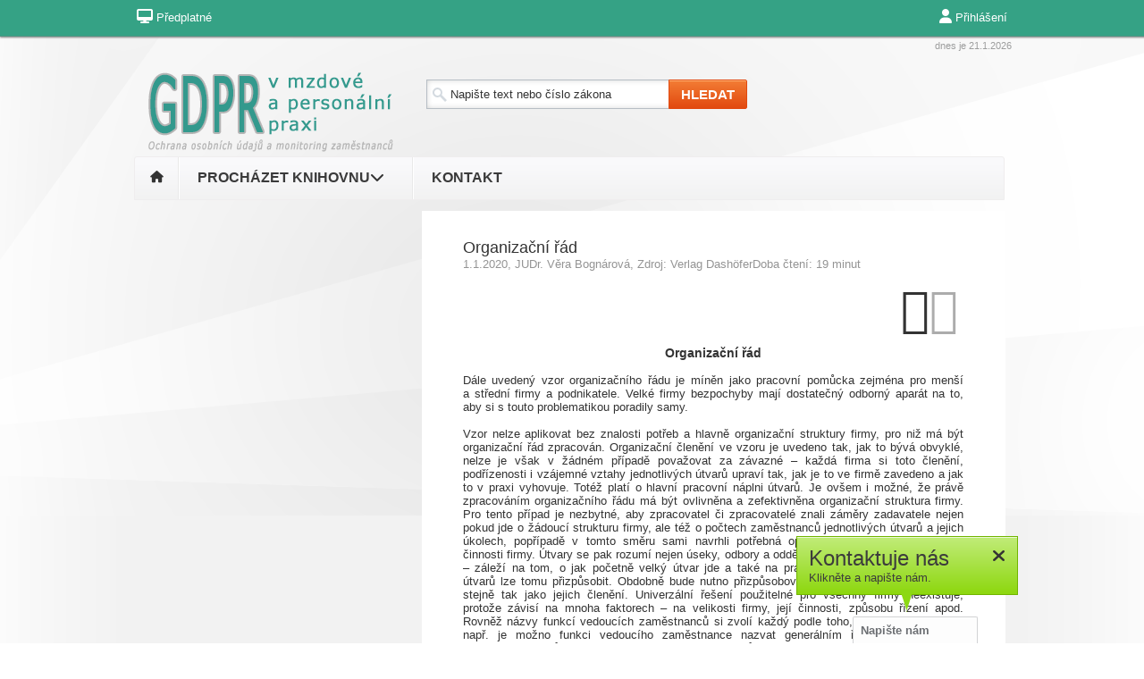

--- FILE ---
content_type: text/html; charset=ISO-8859-2
request_url: https://www.gdpr-vzory.cz/33/organizacni-rad-uniqueidmRRWSbk196FNf8-jVUh4Eu2czycG0yCzbiROwsX82kPbFF3cWT4J_Q/
body_size: 25549
content:
<!DOCTYPE html>
<html><head>
<!-- Google Tag Manager -->
<script>
window.dataLayer = window.dataLayer || [];
function gtag(){window.dataLayer.push(arguments);}
window.dataLayer.push({"config":{"ga4_general_id":"G-5S0SZWD26X"},"portal":{"portal_id":576,"portal_name":"GDPR v mzdov\u00e9 a person\u00e1ln\u00ed praxi"},"session":{"wa":"WWW26I3 POUM"},"document":{"uri":"dashcms:\/\/cz-book\/onsvfp\/34.xml\/143","access_type":"paid document","source_product":"onsvfp"},"user":{"visitor":"Anonymous","reg":{"mmoffercount":""},"module":"ONLIBPOUMNONREG"},"product":[]});
(function(w,d,s,l,i){w[l]=w[l]||[];w[l].push({'gtm.start':
new Date().getTime(),event:'gtm.js'});var f=d.getElementsByTagName(s)[0],
j=d.createElement(s),dl=l!='dataLayer'?'&l='+l:'';j.async=true;j.src=
'https://www.googletagmanager.com/gtm.js?id='+i+dl;f.parentNode.insertBefore(j,f);
})(window,document,'script','dataLayer','GTM-M2VV3RB');
  window.isGtm = true; // CIF var
</script>
<!-- End Google Tag Manager -->
<title>Organizační řád | Ochrana osobních údajů a monitoring zaměstnanců</title>
<link rel="canonical" href="https://www.gdpr-vzory.cz/33/organizacni-rad-uniqueidmRRWSbk196FNf8-jVUh4Eu2czycG0yCzbiROwsX82kPbFF3cWT4J_Q/" />
<meta http-equiv="content-type" content="text/html; charset=iso-8859-2" />
<meta name="robots" content="index,follow" />
<meta name="content-language" content="cs-CZ">
<meta name="author" content="Verlag Dashöfer">
<meta name="copyright" content="Verlag Dashöfer">
<meta name="publisher" content="Verlag Dashöfer">
<meta name="description" content="struktura dokumentu     Organizační řád Vzor organizačního řádu Organizační řád společnosti ....................... I. Předmět jeho činnosti II. Vedení společnosti III. Organizační uspořádání společnosti IV. Hlavní pracovní náplně organizačních útvarů 2. Úsek obchodní 3. Úsek ...">
<meta name="format-detection" content="telephone=no">
<meta http-equiv="X-UA-Compatible" content="IE=edge"/>
<link rel="stylesheet" href="//image.dashofer.cz/styles/onlib/min.css.phtml?css=onlib_gen3_style.css%2Conlib_gen3_smoothnes.css%2Cjquery.cluetip.css%2Conlib_gen3_docs.css%2Cannotator.min.css%2C&amp;browsercache=vnc5cesees6.2.4" type="text/css"><link rel="stylesheet" href="//image.dashofer.cz/styles/onlib/animate.min.css?browsercache=vnc5cesees6.2.4" type="text/css"><link rel="stylesheet" href="//image.dashofer.cz/js/css/font-awesome-6/css/all.min.css?browsercache=vnc5cesees6.2.4" type="text/css"><link rel="stylesheet" href="//image.dashofer.cz/styles/www.gdpr-vzory.cz/min.css.phtml?css=poum_gen3_theme.css&amp;browsercache=vnc5cesees6.2.4" type="text/css">
<link rel="stylesheet" media="print" href="//image.dashofer.cz/styles/onlib/onlib_gen3_style_print.css?browsercache=vnc5cesees6.2.4" type="text/css"><link rel="icon" href="/favicon.ico" type="image/x-icon" />
<link href="https://www.dashofer.cz/rss/?rss_channel=2" rel="alternate" type="application/rss+xml" title="RSS">
<link rel="gettext" type="application/x-po" href="//image.dashofer.cz/js/annotator/annotator.po">
<script src="//image.dashofer.cz/js/min.js.phtml?js=cif.basicfuncs.js&amp;browsercache=vnc5aph6.2.4"></script>
<script src="//image.dashofer.cz/js/min.js.phtml?js=cif.onload.js%2Ccif.forms.js&amp;browsercache=vnc5aph6.2.4" defer></script>
<script type="text/javascript" src="//image.dashofer.cz/js/min.js.phtml?js=jquery.js%2Cjquery.migrate.js%2Cjquery.autocomplete.1.2.js%2Cjquery-ui.js%2Cjquery-disable-with.js%2Cjquery.multiselect.js%2Cjquery.cookie.js%2Cjquery.cluetip.1.2.5.min.js%2Cjquery.simplemodal.js%2Cjquery.trunk8.js%2Cjquery.sticky-kit.min.js%2Cjquery.scrollto.min.js%2Cjquery.mask.js&amp;browsercache=vnc5aph6.2.4"></script>
<link type="text/css" href="js/tree/dhtmlxtree.css?browsercache=vnc5cesees6.2.4" rel="stylesheet">
<script type="text/javascript" src="//image.dashofer.cz/js/min.js.phtml?js=tree%2Fdhtmlxcommon.js%2Ctree%2Fdhtmlxtree.js%2Ctree%2Fdhtmlxtree_dragin.js%2Ctree%2Fdhtmlxtree_kn.js%2Ctree%2Fdhtmlxtree_ed.js%2Ctree%2Fdhtmlxtree_xw.js&amp;browsercache=vnc5aph6.2.4"></script>
<script type="text/javascript"><!-- 
  var waitLevel = 0;
  function cifTreeErrorHandler(type, desc, erData){
}
dhtmlxError.catchError("ALL",cifTreeErrorHandler);
  function WaitBoxOn(){
    if (typeof(console)!='undefined') console.info('Deprecated WaitBoxOn from treefuncs called!');
  }
  function WaitBoxOff(){
    if (typeof(console)!='undefined') console.info('Deprecated WaitBoxOff from treefuncs called!');
  }

 --></script>
<!-- lhdeb --><script type="text/javascript" src="//image.dashofer.cz/js/min.js.phtml?js=jquery.hoverIntent.js%2Ctexthighlighter.js%2Cgettext.js%2Cannotator-full.min.js&amp;browsercache=vnc5aph6.2.4"></script>

</head>
<body id="not-logged" class="" onload=""><!-- Google Tag Manager (noscript) -->
<noscript><iframe src="https://www.googletagmanager.com/ns.html?id=GTM-M2VV3RB"
height="0" width="0" style="display:none;visibility:hidden"></iframe></noscript>
<!-- End Google Tag Manager (noscript) -->
<script type="text/javascript" src="//image.dashofer.cz/js/min.js.phtml?js=search.js%2Ccif.portalfx.js&amp;browsercache=vnc5aph6.2.4"></script><script type="text/javascript" src="//image.dashofer.cz/js/min.js.phtml?js=cif.document.js&amp;browsercache=vnc5aph6.2.4"></script><script type="text/javascript">
addCifString('lang', 'cz');addCifString('lang_iso_code', 'cs');addCifString('presentation_framework', 'cif');addCifString('wa', 'WWW26I3 POUM');addCifString('jquery_document_ready_external', '1');addCifString('hidecellimg', '<img src="//image.dashofer.cz/gen3_poumprofi/skryt.gif" alt=""/>');addCifString('portalsettingscookieexpire', '1');addCifString('showcellimg', '<img src="//image.dashofer.cz/gen3_poumprofi/zobrazit.gif" alt=""/>');addCifString('dutipcellrotationspeed', '16000');addCifString('js_prefix', '/');addCifString('portalimagespath', '//image.dashofer.cz/gen3_poumprofi/');addCifString('systemlang', 'cz');addCifString('querylinkchar', '?');addCifString('viewlawpartlink', '/36/1/pravni-predpisy/');addCifString('lawlinkincluetip', '0');addCifString('msg_time_versions_disabled', 'Prohlížení časových verzí není dostupné');addCifString('onb_common_img_prefix', '//image.dashofer.cz/onb/common_pictograms/gen3_poumprofi/');addCifString('loaderbig', '<div class="loader-big"><img src="//image.dashofer.cz/loader.gif" alt="" /></div>');addCifString('loadersmall', '<div class="loader-small"><img src="//image.dashofer.cz/ajax-loader-small.gif" alt="" /></div>');addCifString('searchinputinfotext', 'Napište text nebo číslo zákona');addCifString('usernameinfotext', 'uživatelské jméno');addCifString('psswinfotext', 'osobní heslo');addCifString('serpbarelement', '');addCifString('serpbarelementoffset', '');addCifString('show_dom_element_zoom', '1');addCifString('zoom_button_position', '');addCifString('msg_modal_handler', 'zvětšit');addCifString('msg_close', 'Zavřít');addCifString('feedbackname', 'Vaše jméno');addCifString('feedbackmail', 'Váš e-mail');addCifString('msg_feedback_your_name', 'Vaše jméno');addCifString('msg_feedback_your_email', 'Váš e-mail');addCifString('msg_feedback_your_phone', 'Váš telefon');addCifString('clue_close_button_img', 'close_button.jpg');addCifString('lawlinkprefix', '/?');addCifString('closecluetip', 'zavřít');addCifString('msg_preview', 'Náhled');addCifString('msg_close', 'Zavřít');addCifString('msg_conjunction_of', 'z');addCifString('requireunlogin', '');addCifString('last_known_login', '');addCifString('enable_known_user_login_dialog_autoopen', '1');addCifString('badlogin', '0');addCifString('allowfeedbackbubble', '1');addCifString('issupportedbrowser', '1');addCifString('isie8', '');addCifString('fdpopupdelay', '3000');addCifString('dataquestion_user_name', 'Jméno');addCifString('dataquestion_user_lastname', 'Příjmení');addCifString('msg_first_and_lastname', 'Jméno a příjmení');addCifString('showlogin', '');addCifString('step_prospect', '1');addCifString('search_account_prospect_step2', '/34/2/moje-udaje/');addCifString('filtered_select_input_placeholder', '');addCifString('query', '');addCifString('autocompleteOn', '1');addCifString('whisperer_mode', '2');addCifString('force_jquery_autocomplete_version', '1.2');addCifString('icon_search', '<i class="fa-solid fa-search "></i>');addCifString('icon_file_text_o', '<i class="fa-solid fa-copy "></i>');addCifString('user-tie', '<i class="fa-solid fa-user-tie "></i>');addCifString('disablefeedbacksound', '1');addCifString('enable_fulsoft_leg_doc_mode', '');addCifString('shorten_title_element', '#documentHeading h1');addCifString('showreport', '');addCifString('search_monitor_help_page', '/34/9/1/');addCifString('msg_delete', 'Smazat');addCifString('msg_really_delete', 'Opravdu smazat?');addCifString('msg_choose', 'vyberte');addCifString('srch_in_doc_not_found', 'výraz nenalezen');addCifString('msg_understand', 'OK');addCifString('reg_ok_button', 'OK');addCifString('enable_contact_prospect', '1');addCifString('passwords_are_not_same', 'Zadaná hesla si neodpovídají.');addCifString('enable_opening_menu_tracking', '1');addCifString('msg_video_connection_error', 'Omlouváme se, přehrávač se nepodařilo načíst. Pokud obtíže přetrvávají, kontaktujte nás prosím na info@dashofer.cz.');addCifString('disable_jasny_bootstrap', '');addCifString('display_query_in_serpbar', '');addCifString('icon_check', '<i class="fa-solid fa-check "></i>');addCifString('msg_thank_you_for_your_comment', 'Děkujeme za Váš komentář.');addCifString('admin_favouritedoc_cell_title', 'Oblíbené dokumenty');addCifString('msg_document_removed_to_fav', 'Dokument č. %link% byl odebrán z oblíbených.');addCifString('msg_document_added_to_fav', 'Dokument č. %link% byl přidán do oblíbených.');addCifString('filter_items_in_url_param', '1');addCifString('msg_not_remind_button', 'Nepřipomínat');addCifString('msg_remind_button', 'Připomenout');
var onnProd='onsvfp34';

</script>
<div id='overDiv' style='position:absolute;  visibility: hidden; z-index:1;'></div>
<div id="wrap" style="padding-top: 40px;" class="wrap-paid" >
<!-- Main Div Login type : 1  -->
<script type="text/javascript" src="//image.dashofer.cz/js/min.js.phtml?js=jquery.lightbox.js&amp;browsercache=vnc5aph6.2.4" defer></script>
<link type="text/css" href="//image.dashofer.cz/styles/www.gdpr-vzory.cz/jquery.lightbox-0.5.css?browsercache=vnc5cesees6.2.4" rel="stylesheet">
<div id="head" class="fixed-header">
 <div id="navig_bar">
  <div id="navig_bar_container">
          
    <a class="access" title="O předplatném" href="/predplatne/"><i class="fa-solid fa-desktop "></i>&nbsp;Předplatné</a>
      
    <a title="Přihlášení / registrace zdarma" class="loginmebutton toggledup" href="#"><i class="fa-solid fa-user "></i>&nbsp;Přihlášení</a>
          
      <div id="top_login_button_container" class="bar">
      <div id="logintabs"><ul><li><a href="#logintab1">Přihlásit</a></li><li><a href="#" rel="#registerMeteredModelInfo" id="registerMeteredModelInfoLink">Registrovat</a></li></ul><div id="logintab1" class="cell"><form method="post"><div style="display:none;">Input:<noscript><input type="hidden" name="javascript" value="off" /></noscript><input name="i_am_vd_guard" type="text" value=""/><input name="fname" rel="fname1" type="hidden" value="nothing" /><input name="lname" type="hidden" value="value" /><script type="text/javascript">
 var fnameInput = document.querySelectorAll('[rel="fname1"]');
 if(fnameInput.length > 0){for(var i = 0; i < fnameInput.length; i++){fnameInput[i].value='thing';}}
</script></div><input name="formguid" type="hidden" value="9b99aec8ae4ff61422f7aec1c058ab20" /><script src="//image.dashofer.cz/js/min.js.phtml?js=cif.prospectvalid.js&amp;browsercache=vnc5aph6.2.4"></script><script>
      jQuery(document).ready(function(){
        jQuery('#logintabs').tabs({
          activate: function(event,ui){
          	var selectedTab = jQuery(this).tabs('option', 'active');
          	if (selectedTab==1){
          		analyticsTrackEvent('regProspect', 'regLinkClick', {place: 'loginForm'});
          		analyticsTrackEvent('regProspect', 'regFormDisplay', {place: 'loginForm'});
          	}
          }
        });
        ProspectRunFormTests();
        ProspectOnSubmit();
        jQuery("#enlprospect .prospect-cond-handler").click(function(e){
        	e.preventDefault();
          jQuery("#enlprospect .prospect-reg-form-conditions").dialog();
        });
        jQuery("#enlprospect .reg-login").click(function(e){
          e.preventDefault();
          jQuery("#logintabs").tabs('option', 'active', 0);
          jQuery("input.input_usrname").focus();
        });
      });
    </script><div class="col-12 col-full">
         
           <div class="loginUserNameInput col-4"><input type="text" name="username" class="input_usrname" value=""></div>
           <div class="loginPasswordInput col-4"><input type="password" name="userpass" class="input_pssw" value=""><span class="reveal-password-trigger" title="Zobrazit vložené heslo"><i class="fa-solid fa-eye "></i></span></div>
           <div class="col-4">
            <div class="innerPasswRequest">
            	<a href="/34/28/nastaveni-osobniho-hesla/?backurl=https%3A%2F%2Fwww.gdpr-vzory.cz%2F33%2Forganizacni-rad-uniqueidmRRWSbk196FNf8-jVUh4Eu2czycG0yCzbiROwsX82kPbFF3cWT4J_Q%2F">
	              <p>Zapomněl(a) jste své osobní heslo?</p>
	              <p>Neznáte své přístupové údaje?</p>
             </a>
            </div>
           </div>
           <div class="LogIn col-4">
            <div class="RememberMe col-6"><input type="hidden" name="rememberunask" value="1" /><input type="checkbox" id="rememberun" class="css-checkbox" name="rememberun" /><label for="rememberun" id="rememberunlab" class="css-label">Zapamatovat</label></div>
            <input type="submit" value="Přihlásit" name="B1" class="col-6 btn-big" id="loginButton">
           </div>
           </div></form><button class="top_login_button col-4"><i class="fa-solid fa-chevron-up "></i></button></div><div id="registerMeteredModelInfo" style="display: none;"><p>Získejte přístup k tomuto placenému dokumentu zdarma.</p>
<p>Informace najdete pod ukázkou textu.</p></div><script>jQuery('#logintabs').tabs({disabled:[1]});jQuery('a#registerMeteredModelInfoLink').cluetip({local:true, cursor: 'pointer', showTitle: false, arrows: true});</script></div> 
    </div>
    <div id="info1" class="bar-dialog" style="display: none;">Přihlásit se můžete zde.</div>
    <div id="info2" class="bar-dialog" style="display: none;">Nemáte-li přihlašovací údaje, zaregistrujte se ZDARMA.</div>
    <div id="info3" class="bar-dialog" style="display: none;">Vše o předplatném DU profi.</div>
    <div id="info4" class="bar-dialog" style="display: none;">Informace o předplatném pro více uživatelů.</div>
    <div id="info5" class="bar-dialog" style="display: none;">Připravili jsme pro vás novou navigaci. Nyní můžete snadno procházet obsah dle témat.</div>
    <div id="info6" class="bar-dialog" style="display: none;">Dále lze procházet obsah dle dalších kategorií např. dle účtové třídy, země či oboru činnosti.</div>
  </div>
</div>
<div id="tip-overlay" style="display: none;"><div id="tip-overlay-title" style="display: none;">Vítejte na portálu GDPR v mzdové a personální praxi!</div></div> <div id="head_container">   
  <div id="header_logos"> 
          <div id="h_date">dnes je 21.1.2026</div>
     <a href="/"><img class="logo" src="//image.dashofer.cz/gen3_poumprofi/logo_576.png" alt="Ochrana osobních údajů a monitoring zaměstnanců" title="Ochrana osobních údajů a monitoring zaměstnanců" /></a>     <a href="/"><img class="logo_print" src="//image.dashofer.cz/gen3_poumprofi/logo_print_576.png?browsercache=vnc5nesnezi6.2.4" alt="Ochrana osobních údajů a monitoring zaměstnanců" /></a>
		 <div itemscope itemtype="http://schema.org/WebSite">
<meta itemprop="url" content="https://www.gdpr-vzory.cz/" />
<form itemprop="potentialAction" itemscope itemtype="http://schema.org/SearchAction" action="/" name="srchform" onsubmit="if(srchform.query.value==''||srchform.query.value==' '||srchform.query.value=='Napište text nebo číslo zákona'){alert('Zadejte prosím text, který chcete vyhledat.');return false;}else{return true;}" accept-charset="utf-8">
<meta itemprop="target" content="https://www.gdpr-vzory.cz/32/vyhledavani/?query={query}" />
<!-- homepageportal: https://www.gdpr-vzory.cz/--><table border="0" cellspacing="1" cellpadding="1">	<tr>
		<td style="text-align:center; position: relative;">
			      <input itemprop="query-input" id="search-input-main" class="search_input" type="text" size="56" name="query" value="" placeholder="Napište text nebo číslo zákona" title="Napište text nebo číslo zákona" required />
                            <a href="#" id="removeQuery" title="Vymazat hledanou frázi" style="display: none;"><i class="fa-solid fa-times "></i></a>
		      </td>
		<td style="text-align:center;">
          <input title="Vyhledat na portále" style="font-size: 10px" type="submit" value="Hledat" class="search_button">
          <input type="hidden" name="sekce" value="32">
				</td>
  </tr>
  </table>
</form>
</div>
       </div>
  <div id="top_menu">
      <ul>
    <li class="butt float-left">
        <a title="Na úvodní stránku" href="/"><i class="fa-solid fa-home "></i></a>
      </li>  
     <li class="butt float-left">
        <a title="Zobrazit obsah portálu" id="menu-allcontent" class="sf-with-ul"><span>Procházet knihovnu<i class="fa-solid fa-chevron-down "></i></span></a>
        <ul class="level3" id="wide_navi">
          <li class="sf-bar white right">
            <a title="zobrazí celkový fksp obsah portálu" class="ui-button-g float-left left" href="/32/vyhledavani/?ns=2841">celkový obsah</a>
                      <span title="funkce dostupný obsah je přístupná pouze pro předplatitele" class="ui-button-g float-left right inactive"><img src="//image.dashofer.cz/onb/common_pictograms/gen3_poumprofi/zamek_deactivated.png" alt="" />&nbsp;&nbsp;dostupný obsah</span>
                      <a class="ui-button-g sfClose" href="#"><i class="fa-solid fa-times "></i>&nbsp;&nbsp;Zavřít</a>
          </li>
          <li class="filter-box" id="type"><div class="filter-box-title">Typ informace</div><ol><li><a href="/32/vyhledavani/?filters=type:aktualita">Aktualita</a></li><li><a href="/32/vyhledavani/?filters=type:vyklad">Výklad</a></li><li><a href="/32/vyhledavani/?filters=type:reseny_dotaz">Řešený dotaz</a></li><li><a href="/32/vyhledavani/?filters=type:vzor_smlouvy_smernice_checklist">Vzor smlouvy/směrnice/checklist</a></li><li><a href="/32/vyhledavani/?filters=type:pravni_predpis">Právní předpis</a></li><li><a href="/32/vyhledavani/?filters=type:judikat">Judikát</a></li><li><a href="/32/vyhledavani/?filters=type:ostatni_clanky">Ostatní články</a></li></ol></li>        </ul>
      </li>
      <li class="butt float-left">
        <a href="/0/8/kontakt/" class="sf-with-ul"><span>Kontakt</span></a>
      </li>               
    </ul> 
     
  </div>
  <div class="clear"></div>
  </div>
</div>
<div id="wrap_container"><div id="wrap_container_inner">
  <div id="left" class="body-cols">
   <div id="left_container">
       </div>
  </div>

  <div id="middle" class="body-cols section__33__layer__0">
   <div id="middle_container">
    <div id="middle_container_coll" >
    <!-- bodymiddle --><!-- bodymiddle 33_0_0 nl: 1 --><div class="content_head3 docLogin">
<span class=du_midcelltitle2>Nepřístupný dokument, nutné přihlášení<div class="normal_highlighting2"></div></span>
</div>
<div class="content_content white">
<script type="text/javascript" src="js/jquery.history.js?browsercache=vnc5aph6.2.4"></script>
<form method="post"><div style="display:none;">Input:<noscript><input type="hidden" name="javascript" value="off" /></noscript><input name="i_am_vd_guard" type="text" value=""/><input name="fname" rel="fname2" type="hidden" value="nothing" /><input name="lname" type="hidden" value="value" /><script type="text/javascript">
 var fnameInput = document.querySelectorAll('[rel="fname2"]');
 if(fnameInput.length > 0){for(var i = 0; i < fnameInput.length; i++){fnameInput[i].value='thing';}}
</script></div><input name="formguid" type="hidden" value="02eb6387e3ad69ef2efe12e90bce28c0" />
<!-- ONLIBPOUM 2559 --><div class="shortenedText"><div id="article_preview"><div itemscope itemtype="http://schema.org/Article">
<h1 itemprop="name">Organizační řád</h1>
<span class="source"><span itemprop="dateModified" content="2020-01-01">1.1.2020</span>, <lnk href="/32/?query=V%C4%9Bra%20Bogn%C3%A1rov%C3%A1" class="serp-author"><span itemprop="author">JUDr. Věra Bognárová</span></lnk>, Zdroj: <span itemprop="provider">Verlag Dashöfer</span><span class="ml-2 float-right"><span class="badge badge-rounded badge-secondary">Doba čtení: 19 minut</span></span></span><br />
<div itemprop="articleBody" id="docBodyDiv" class="doc-src-book-onsvfp">
<p align="right" class="ons_rtf_link"><lnk target="_blank" href="/download.phtml?rtfproduct=onsvfp&rtfversion=34&rtfsource=2.18.2&title=organizacni_rad"><span title="stáhnout RTF" class="text-primary"><i class="fa-duotone fa-file-download fa-4x uri-download"></i></span></lnk><br clear=all></p>

  <h2 class="chapter_title"> <div class="chaptertitle">2.18.2 <div class="text" name="2.18.2">Organizační řád</div> </div> </h2> <p class="chapter_author"> <i>JUDr. Věra Bognárová</i> </p> <div class="muster"> <h2 class="cut-in-title p-title"><lnk href="#middle" style="display:none" class="toTheTopLink"><i class="icon icon-chevron-up"></i>&nbsp;Nahoru</lnk><lnk name="title1"></lnk>Organizační řád</h2> <p align="JUSTIFY" class="">Dále uvedený vzor organizačního řádu je míněn jako pracovní pomůcka zejména pro men&#353;í a&nbsp;střední firmy a podnikatele. Velké firmy bezpochyby mají dostatečný odborný aparát na to, aby si s touto problematikou poradily samy.</p> <p align="JUSTIFY" class="">Vzor nelze aplikovat bez znalosti potřeb a hlavně organizační struktury firmy, pro niž má být organizační řád zpracován. Organizační členění ve vzoru je uvedeno tak, jak to bývá obvyklé, nelze je v&#353;ak v žádném případě považovat za závazné &ndash; každá firma si toto členění, podřízenosti i&nbsp;vzájemné vztahy jednotlivých útvarů upraví tak, jak je to ve firmě zavedeno a jak to v praxi vyhovuje. Totéž platí o hlavní pracovní náplni útvarů. Je ov&#353;em i možné, že právě zpracováním organizačního řádu má být ovlivněna a zefektivněna organizační struktura firmy. Pro tento případ je nezbytné, aby zpracovatel či zpracovatelé znali záměry zadavatele nejen pokud jde o žádoucí strukturu firmy, ale též o počtech zaměstnanců jednotlivých útvarů a jejich úkolech, popřípadě v&nbsp;tomto směru sami navrhli potřebná opatření vedoucí k zefektivnění činnosti firmy. Útvary se pak rozumí nejen úseky, odbory a oddělení, ale též střediska a referáty &ndash; záleží na tom, o jak početně velký útvar jde a také na praxi konkrétního podniku. Názvy útvarů lze tomu přizpůsobit. Obdobně bude nutno přizpůsobovat i počet organizačních útvarů stejně tak jako jejich členění. Univerzální ře&#353;ení použitelné pro v&#353;echny firmy neexistuje, protože závisí na mnoha faktorech &ndash; na velikosti firmy, její činnosti, způsobu řízení apod. Rovněž názvy funkcí vedoucích zaměstnanců si zvolí každý podle toho, jak mu to vyhovuje, např. je možno funkci vedoucího zaměstnance nazvat generálním ředitelem a vedoucí jednotlivých úseků řediteli. To v&#353;ak není rozhodující, důležité je, aby počet útvarů, jejich členění a personální vybavení odpovídalo potřebám firmy a zásadám efektivního řízení. <b>Rozhodně nelze doporučit prosté převzetí vzoru pouze s&nbsp;přizpůsobením terminologie &ndash; takový postup by se nutně minul s&nbsp;účinkem. </b>Stejně tak je sebelépe zpracovaný organizační řád k&nbsp;ničemu, pokud není důsledně vyžadováno a kontrolováno jeho dodržování vedoucími zaměstnanci. K&nbsp;takové situaci obyčejně dochází, roznese-li jej sekretářka po firmě, adresát jej založí do pořadače a tím to skončí.</p> <p align="JUSTIFY" class="">Do vzoru byla zahrnuta též ustanovení o spolupráci s&nbsp;odborovou organizací a při uzavírání kolektivní smlouvy. Je logické, že tato ustanovení nepoužijí firmy, u nichž odborová organizace nepůsobí. S&nbsp;ohledem na přijetí obecného nařízení o ochraně osobních údajů byla také vložena <b>ustanovení upravující postavení pověřence pro ochranu osobních údajů</b>.</p> <p align="JUSTIFY" class="">Je&#353;tě poznámka: není vyloučeno, že některé činnosti uvedené v&nbsp;organizačním řádu bude u&nbsp;zaměstnavatele vykonávat nikoli zaměstnanec nebo zaměstnanci v&nbsp;pracovněprávním vztahu, ale zaměstnanec tzv. externí nebo i k&nbsp;tomu účelu najatá firma (např. činnost podnikového právníka, pověřence pro ochranu osobních údajů nebo &ndash; u men&#353;ích firem &ndash; vedení účetnictví). Pokud tomu tak je, vyjádří se tato skutečnost v&nbsp;příslu&#353;ném textu organizačního řádu (např. v&nbsp;oddíle V&nbsp;bod 5) aniž by bylo nutno měnit pracovní náplň stanovenou pro tuto činnost. Externím zaměstnancem máme v&nbsp;tomto případě na mysli toho, kdo vykonává tuto činnost vlastním jménem zpravidla na základě živnostenského oprávnění, nikoli zaměstnance tzv. na dohodu, neboť i v&nbsp;tomto případě jde o pracovněprávní vztah.</p> <p align="JUSTIFY" class="">Připomínáme, že dnem 1. 9. 2009 vstoupil v účinnost antidiskriminační zákon (č. 198/2009 Sb.), jehož ustanovení je samozřejmě nutno respektovat i při sestavování organizačního řádu. Jde zejména o to, aby povinnosti vyplývající z tohoto zákona byly uloženy vedoucím zaměstnancům na v&#353;ech stupních řízení. Za hlavní z těchto povinností pokládáme dodržování</p> <p align="JUSTIFY" class="">a)	rovného zacházení nejen mezi muži a ženami, ale i v ostatních případech (např. při rozdílném věku zaměstnanců),</p> <p align="JUSTIFY" class="">b)	zákazu jakékoli formy diskriminace v odměňování, při stanovení pracovních podmínek, při přijímání a propou&#353;tění zaměstnanců apod.</p> <p align="JUSTIFY" class="">Zákon definuje nejen to, co se rozumí rovným zacházením nebo diskriminací, ale stanoví i případy, které se takto neposuzují. Každému zaměstnavateli se rozhodně vyplatí, bude-li tato ustanovení nejen znát, ale i dodržovat. Jinak se může dočkat nepříjemných soudních sporů se zaměstnanci, kteří se budou cítit po&#353;kozeni.</p> <p align="JUSTIFY" class=""> </p> <p align="JUSTIFY" class="">V&nbsp;souvislosti se zpracováním osobních údajů zaměstnanců je&#353;tě připomínáme, že dne 27. 4. 2016 vstoupilo v&nbsp;platnost nařízení Evropského parlamentu a&nbsp;Rady (EU) 2016/679 o ochraně fyzických osob v&nbsp;souvislosti se zpracováním osobních údajů a o volném pohybu těchto údajů a o zru&#353;ení směrnice 95/46/ES (obecné nařízení o ochraně osobních údajů). Obecné nařízení představuje nový právní rámec ochrany osobních údajů na území EU a jeho smyslem je modernizovat a&nbsp;sjednotit právní úpravu ochrany osobních údajů, zásady nakládání s&nbsp;osobními údaji a zvý&#353;it tak standard ochrany fyzických osob v&nbsp;rámci EU. </p> <p align="JUSTIFY" class="">Zákon č. <lnk  href="javascript:viewlawpart('110_2019 Sb.','','','','','')">110/2019 Sb.</lnk>, o zpracování osobních údajů,  doplňuje nařízení a upravuje vesměs ty instituty, kde byla členským státům dána možnost vlastního uvážení při volbě vhodné právní úpravy, zejména pro účely organizačního řádu se může jednat o mlčenlivost pověřence a jemu podřízených osob, definice veřejných subjektů, akreditace subjektů splňujících požadavky pro vydání osvědčení o ochraně osobních údajů.</p> <h2 class="cut-in-title p-title"><lnk href="#middle" style="display:none" class="toTheTopLink"><i class="icon icon-chevron-up"></i>&nbsp;Nahoru</lnk><lnk name="title2"></lnk>Vzor organizačního řádu</h2> <p align="JUSTIFY" class=""> <em>Zaměstnavatel ..................................................... (uvést jeho přesné označení, sídlo, IČ),</em> </p> <p align="JUSTIFY" class=""> <em>zastoupený ..............................</em> </p> <p align="CENTER" class=""> <em>vydává</em> </p> <h2 class="cut-in-title p-title"><lnk href="#middle" style="display:none" class="toTheTopLink"><i class="icon icon-chevron-up"></i>&nbsp;Nahoru</lnk><lnk name="title3"></lnk>Organizační řád společnosti .......................</h2> <p align="JUSTIFY" class=""> <b><b class="underlined">Komentář:</b></b> </p> <p align="JUSTIFY" class=""> <em>Vzor je koncipován pro zaměstnavatele &ndash; právnické osoby, to v&#353;ak neznamená, že by jej nemohli použít zaměstnavatelé &ndash; fyzické osoby. Stačí, přizpůsobí-li názvosloví firmy (např. namísto "společnost&ldquo; použijí název své firmy podle veřejného rejstříku) a vedoucích funkcí podle svých podmínek a potřeb (např. namísto "ředitel společnosti&ldquo; uvedou "jednatel&ldquo; nebo přímo své jméno).</em> </p> <p align="JUSTIFY" class=""> <em>Dal&#353;í části organizačního řádu se pak musí upravit v souladu s touto skutečností, zejména je nutno přizpůsobit terminologii zvoleným názvům,  a dále použít ze vzoru  pouze ty části, které se pro konkrétního zaměstnavatele hodí.</em> </p> <h2 class="cut-in-title p-title"><lnk href="#middle" style="display:none" class="toTheTopLink"><i class="icon icon-chevron-up"></i>&nbsp;Nahoru</lnk><lnk name="title4"></lnk>I.<br>Předmět jeho činnosti</h2> <p align="JUSTIFY" class="">Předmětem činnosti společnosti je <em>..... (uvede se podle zápisu ve veřejném rejstříku, např. nákup zboží za účelem jeho prodeje, poskytování stravovacích a jiných služeb veřejnosti, pronájem obchodních ploch, výroba potravinářského zboží, oprava motorových vozidel), </em> a to v .............. (<em>místo)</em>.</p> <p align="JUSTIFY" class=""> <b><b class="underlined">Komentář:</b></b> </p> <p align="JUSTIFY" class=""> <em>Vydává-li společnost pracovní řád (<lnk  href="javascript:viewlawpart('262_2006 Sb.','','%C2%A7 306','','','')">§ 306 ZP</lnk>), musí dbát na soulad předmětu činnosti v obou vnitropodnikových normách</em>, <em>zejména v ustanoveních pracovního řádu o možném střetu zájmů a povinnosti zaměstnanců zachovávat obchodní tajemství.</em> </p> <h2 class="cut-in-title p-title"><lnk href="#middle" style="display:none" class="toTheTopLink"><i class="icon icon-chevron-up"></i>&nbsp;Nahoru</lnk><lnk name="title5"></lnk>II.<br>Vedení společnosti</h2> <p align="JUSTIFY" class="">Ředitele ustanovuje představenstvo společnosti. Ředitel mu za svou činnost odpovídá a je povinen je o své činnosti informovat v termínech a v rozsahu určeném stanovami společnosti. Povinnosti a oprávnění ředitele se řídí tímto organizačním řádem a stanovami společnosti. Ředitel je zejména oprávněn:</p> <p align="JUSTIFY" class="">a) 	vydávat po schválení představenstvem vnitřní normy řízení, zejména organizační, spisový, pracovní a mzdový řád,</p> <p align="JUSTIFY" class="">b) 	činit neodkladné úkony ke splnění úkolů uložených mu oprávněnými orgány státní správy s povinností informovat o nich neprodleně předsedu představenstva,</p> <p align="JUSTIFY" class="">c) 	schvalovat interní plány, harmonogramy a výkazy (včetně statistických) a řídit činnost svých poradních orgánů,</p> <p align="JUSTIFY" class="">d) 	uzavírat a rozvazovat pracovní smlouvy a dohody o pracích konaných mimo pracovní poměr,</p> <p align="JUSTIFY" class="">e) 	ustanovovat do funkcí vedoucí zaměstnance a, je-li to s nimi dohodnuto, je též odvolávat,</p> <p align="JUSTIFY" class="">f) 	uzavírat smlouvy podle občanského zákoníku,</p> <p align="JUSTIFY" class="">g) 	uzavírat dohody o odpovědnosti za hodnoty svěřené k vyúčtování,</p> <p align="JUSTIFY" class="">h) 	uzavírat kolektivní smlouvu,</p> <p align="JUSTIFY" class="">i) 	........... (případná dal&#353;í ustanovení)</p> <h2 class="cut-in-title p-title"><lnk href="#middle" style="display:none" class="toTheTopLink"><i class="icon icon-chevron-up"></i>&nbsp;Nahoru</lnk><lnk name="title6"></lnk>III.<br>Organizační uspořádání společnosti</h2> <p align="JUSTIFY" class="">Společnost se člení na tyto organizační útvary:</p> <ul type="disc" style=""> <li> <p align="JUSTIFY" class="">útvar ředitele</p> </li> <li> <p align="JUSTIFY" class="">úsek obchodní</p> </li> <li> <p align="JUSTIFY" class="">úsek provozně-technický</p> </li> <li> <p align="JUSTIFY" class="">úsek ekonomický</p> </li> </ul> <p align="JUSTIFY" class="">Organizační schéma je uvedeno v příloze.</p> <h2 class="cut-in-title p-title"><lnk href="#middle" style="display:none" class="toTheTopLink"><i class="icon icon-chevron-up"></i>&nbsp;Nahoru</lnk><lnk name="title7"></lnk>IV.<br>Hlavní pracovní náplně organizačních útvarů</h2> <p align="JUSTIFY" class=""> <b>Ředitel </b>odpovídá za celkový chod společnosti, za řádné hospodaření se svěřeným majetkem a za jeho ochranu. Zastupuje společnost navenek ve věcech, které se týkají její činnosti. K zaji&#353;tění činnosti společnosti vydává příkazy, které jsou závazné pro v&#353;echny zaměstnance. Činí opatření k zamezení jakékoli formy diskriminace a v zájmu rovného zacházení se zaměstnanci. Jsou mu podřízeny v&#353;echny organizační útvary společnosti prostřednictvím jejich vedoucích. </p> <p align="JUSTIFY" class="">Přímo řídí:</p> <ul type="disc" style=""> <li> <p align="JUSTIFY" class="">sekretariát</p> </li> <li> <p align="JUSTIFY" class="">personální referát</p> </li> <li> <p align="JUSTIFY" class="">kontrolní oddělení</p> </li> <li> <p align="JUSTIFY" class="">podnikového právníka.</p> </li> </ul> <p align="JUSTIFY" class="">V&nbsp;gesci ředitele je jmenovat pověřence pro ochranu osobních údajů, pokud jsou splněny podmínky vyplývající z&nbsp;čl. 37 obecného nařízení o ochraně osobních údajů ("nařízení") a ze zákona o&nbsp;zpracování osobních údajů ("zákon o zpracování"). Pověřenec pro ochranu osobních údajů je ve své funkci nezávislý při plnění úkolů vymezených v&nbsp;čl. 39 nařízení.</p> <p align="JUSTIFY" class=""> <b>Sekretariát </b>vede ve&#353;kerou agendu ředitele, evidenci písemností a pořizuje zápisy z jednání gremiální porady. Vede lhůtník úkolů vedoucích zaměstnanců (oddíl V bod 1) a podává řediteli zprávy o jejich splnění.</p> <p align="JUSTIFY" class=""> <b>Personální oddělení </b>zaji&#353;ťuje komplexní personální agendu společnosti. Navrhuje řediteli podle požadavků vedoucích úseků ke schválení přijímání a propou&#353;tění zaměstnanců, připravuje pracovní smlouvy a dohody o pracích konaných mimo pracovní poměr, sestavuje podle požadavků oprávněných vedoucích zaměstnanců výpovědi z pracovního poměru a dohody o jeho skončení a předkládá je řediteli k podpisu. Sleduje, zda je při výběru zaměstnanců dodržován zákaz diskriminace a stanovení rovných podmínek pro tento výběr. Dbá na dodržování předpisů pro zaměstnávání cizinců. Odpovídá za evidenci pracovní doby ve smyslu <lnk  href="javascript:viewlawpart('262_2006 Sb.','','%C2%A7 96','','','')">§ 96 ZP</lnk>. Vede osobní spisy zaměstnanců, eviduje jejich nároky na dovolenou a sleduje čerpání dovolených podle schváleného rozvrhu. Sleduje a eviduje případy pracovní neschopnosti a dal&#353;ích překážek v práci na straně zaměstnance. Předává mzdové účtárně potřebné podklady pro výpočet náhrad mezd a nemocenských dávek. Vede dal&#353;í předepsanou evidenci a odpovídá za styk s příslu&#353;nými orgány státní správy, zejména s úřadem práce, zvlá&#353;tě pokud jde o hlá&#353;ení volných pracovních míst, a s&nbsp;inspektorátem práce. V&nbsp;případě potřeby navrhuje uzavření dohody s&nbsp;úřadem práce o úhradě nákladů na přípravu osob se zdravotním postižením nebo na zřízení chráněného pracovního místa (dílny). Zaji&#353;ťuje ve spolupráci s&nbsp;ostatními útvary plnění povinného procenta zaměstnaných osob se zdravotním postižením. Dbá na dodržování zákonných ustanovení k ochraně osobních údajů, zejména na oznamovací povinnost vůči Úřadu na ochranu osobních údajů. Navrhuje řediteli okruh zaměstnanců, s&nbsp;nimiž má být uzavřena dohoda o konkurenční doložce (<lnk  href="javascript:viewlawpart('262_2006 Sb.','','%C2%A7 310','','','')">§ 310 ZP</lnk>), a&nbsp;připravuje ve spolupráci s podnikovým právníkem text této dohody.</p> <p align="JUSTIFY" class=""> <b>Kontrolní oddělení</b> kontroluje předev&#353;ím hospodaření jednotlivých pracovi&#353;ť společnosti zásadně podle jím navrženého důvěrného plánu schváleného ředitelem. V případě potřeby je oprávněno si vyžádat od ředitele pověření k mimořádné kontrole. Dále kontroluje dodržování antidiskriminačního zákona a příslu&#353;ných obecně závazných předpisů, stejně jako vnitřních předpisů vedoucími jednotlivých organizačních útvarů i zaměstnanci. Výsledky kontrol předkládá řediteli spolu s&nbsp;návrhem nápravných opatření k dal&#353;ímu řízení. Řídí práci inventurníků a sestavuje plán inventarizací, výsledky inventur předkládá k dal&#353;ímu projednání předsedovi inventarizační komise.</p> <p align="JUSTIFY" class=""> <b>Podnikový právník</b> posuzuje věcnou i formální správnost v&#353;ech uzavíraných smluv (dohod) a&nbsp;vydávaných vnitřních předpisů a dbá na jejich soulad s obecně závaznými právními předpisy. V&nbsp;závažných případech sestavuje na základě pověření ředitelem text smluv (dohod) a vnitřních předpisů sám a po projednání s příslu&#353;nými vedoucími zaměstnanci jej předkládá řediteli ke schválení a následně k podpisu. Podává výklad právních předpisů v zájmu zamezení případným stížnostem nebo sporům mezi zaměstnanci. Zastupuje společnost při soudních a rozhodčích sporech. V případě potřeby navrhuje způsob mimosoudního vyrovnání a předkládá jej řediteli k&nbsp;rozhodnutí.</p> <p align="JUSTIFY" class=""> <b>Pověřenec pro ochranu osobních údajů</b> ("pověřenec") je hlavním garantem dodržování nařízení a interních směrnic upravujících nakládání s&nbsp;osobními údaji. Pověřenec poskytuje informace a&nbsp;poradenství v&#353;em zaměstnancům společnosti, jakož i dal&#353;ím osobám podílejících se na zpracování osobních údajů, o jejich povinnostech podle nařízení a zákona.</p> <p align="JUSTIFY" class="">Pověřenec musí být vedením společnosti, jakož i zaměstnanci společnosti konzultován ve v&#353;ech zásadních otázkách týkajících se zpracování a/nebo ochrany osobních údajů a je zapojen do ve&#353;kerých záležitostí souvisejících s ochranou osobních údajů.</p> <p align="JUSTIFY" class="">Úkoly pověřence: </p> <ul type="disc" style=""> <li> <p align="JUSTIFY" class="">monitoruje soulad s&nbsp;nařízením a zákonem o zpracování a interními předpisy společnosti ve věci nakládání s&nbsp;osobními údaji, včetně rozdělení odpovědnosti, zvy&#353;ování povědomí a odborné přípravy zaměstnanců zapojených do operací zpracování a souvisejících auditů,</p> </li> <li> <p align="JUSTIFY" class="">poskytuje poradenství na požádání, pokud jde o posouzení vlivu na ochranu osobních údajů a&nbsp;monitorování jeho uplatňování podle čl. 35 nařízení,</p> </li> <li> <p align="JUSTIFY" class="">komunikuje a spolupracuje jménem společnosti s&nbsp;Úřadem pro ochranu osobních údajů a&nbsp;zejména zaji&#353;ťuje jménem společnosti ve&#353;kerá příslu&#353;ná podání k&nbsp;tomuto Úřadu. Předev&#353;ím se jedná o&nbsp;předchozí konzultaci dle čl. 36 nařízení a předávání osobních údajů do zahraničí podle čl. 44 a&nbsp;násl. nařízení,</p> </li> <li> <p align="JUSTIFY" class="">plní i dal&#353;í povinnosti stanovené interními předpisy společnosti.</p> </li> </ul> <p align="JUSTIFY" class="">Pověřenec je odpovědný za příslu&#353;né popisy databází, které připravuje vždy s&nbsp;ohledem na posouzení rizik souvisejících se zpracováním osobních údajů podle čl. 32 nařízení a za jejich aktualizaci.</p> <p align="JUSTIFY" class="">Pověřenec a fyzické osoby, které se podílejí na plnění<span class="shortened-text-ellipsis">&hellip;</span></p></div></div></div></div>
<div class="shortenedTextBottomFadeOut"></div>
</div>
<div><div id="meteredModelContainer">
	<button id="activateMeteredModel" rel="mRRWSbk196FNf8-jVUh4Eu2czycG0yCzhjslSyJWfIwGt6AvB17MGg" class="track-display-event" data-event-displayaction="regLinkDisplay" data-event-category="regUser" data-event-place="paywallBelow50pctPreview">celý článek</button>
</div></div></form>
&nbsp;
</div>
<div class="content_footer">
&nbsp;
</div>    </div>
   </div>
  </div>
  
</div>
</div>
<div id="footer">
 <div id="footer_container">
   <div id="bottom_cells">

     <div class="bottom_cells_main middle">
       <div class="bottom_cell_head2">Nejčtenější články</div>
         <div class="bottom_cell_body">
<div class="bottom-cells bottomList"><ul class="portalCellUl"><li class="smallLink"><a href="/33/vzor-souhlas-zamestnance-se-zpracovanim-osobnich-udaju-z-pohledu-gdpr-uniqueidmRRWSbk196FNf8-jVUh4EphuCjGAxFFffmWh_Tnf-ps/?uri_view_type=5">Vzor - Souhlas zaměstnance se zpracováním osobních údajů z pohledu GDPR</a><img src="//image.dashofer.cz/onb/common_pictograms/gen3_poumprofi/zamek.png" class="smalllock" onclick="window.open('/predplatne/','_blank')" title="Tento dokument je součástí placené části portálu - více se o ní dozvíte v sekci O GDPR v mzdové a personální praxi." alt="Zámek"><img class="guaranted2" title="Garance aktuálnosti a správnosti" src="//image.dashofer.cz/onb/common_pictograms/gen3_poumprofi/garance2.png" style="border:0;" alt="Garance"></li>
<li class="smallLink"><a href="/33/vzor-smernice-o-ochrane-osobnich-udaju-upraveno-pro-testovani-zamestnancu-ve-firmach-uniqueidmRRWSbk196FNf8-jVUh4EphuCjGAxFFfkwYs_5mwzk0CD-vMUnwPlw/?uri_view_type=5">Vzor - Směrnice o ochraně osobních údajů (upraveno pro testování zaměstnanců ve firmách)</a><img src="//image.dashofer.cz/onb/common_pictograms/gen3_poumprofi/zamek.png" class="smalllock" onclick="window.open('/predplatne/','_blank')" title="Tento dokument je součástí placené části portálu - více se o ní dozvíte v sekci O GDPR v mzdové a personální praxi." alt="Zámek"><img class="guaranted2" title="Garance aktuálnosti a správnosti" src="//image.dashofer.cz/onb/common_pictograms/gen3_poumprofi/garance2.png" style="border:0;" alt="Garance"></li>
<li class="smallLink"><a href="/33/povinnosti-pri-ukonceni-pracovnepravniho-vztahu-uniqueidmRRWSbk196FNf8-jVUh4EtnYD0wUzSJLP97Azo1VhS4/?uri_view_type=5">Povinnosti při ukončení pracovněprávního vztahu</a><img src="//image.dashofer.cz/onb/common_pictograms/gen3_poumprofi/zamek.png" class="smalllock" onclick="window.open('/predplatne/','_blank')" title="Tento dokument je součástí placené části portálu - více se o ní dozvíte v sekci O GDPR v mzdové a personální praxi." alt="Zámek"><img class="guaranted2" title="Garance aktuálnosti a správnosti" src="//image.dashofer.cz/onb/common_pictograms/gen3_poumprofi/garance2.png" style="border:0;" alt="Garance"></li>
<li class="smallLink"><a href="/33/osobni-spis-zamestnance-uniqueidmRRWSbk196FNf8-jVUh4Ens20EV5lG0TWUEplicJQRH0hLlpK6zKkA/?uri_view_type=5">Osobní spis zaměstnance</a><img src="//image.dashofer.cz/onb/common_pictograms/gen3_poumprofi/zamek.png" class="smalllock" onclick="window.open('/predplatne/','_blank')" title="Tento dokument je součástí placené části portálu - více se o ní dozvíte v sekci O GDPR v mzdové a personální praxi." alt="Zámek"><img class="guaranted2" title="Garance aktuálnosti a správnosti" src="//image.dashofer.cz/onb/common_pictograms/gen3_poumprofi/garance2.png" style="border:0;" alt="Garance"></li>
<li class="smallLink"><a href="/33/povinnosti-pri-prijeti-noveho-zamestnance-uniqueidmRRWSbk196FNf8-jVUh4EtnYD0wUzSJLVy0xuvGnYLE/?uri_view_type=5">Povinnosti při přijetí nového zaměstnance</a><img src="//image.dashofer.cz/onb/common_pictograms/gen3_poumprofi/zamek.png" class="smalllock" onclick="window.open('/predplatne/','_blank')" title="Tento dokument je součástí placené části portálu - více se o ní dozvíte v sekci O GDPR v mzdové a personální praxi." alt="Zámek"><img class="guaranted2" title="Garance aktuálnosti a správnosti" src="//image.dashofer.cz/onb/common_pictograms/gen3_poumprofi/garance2.png" style="border:0;" alt="Garance"></li>
<li class="smallLink"><a href="/33/shromazdeni-osobnich-udaju-zamestnance-uniqueidmRRWSbk196FNf8-jVUh4Ens20EV5lG0TWUEplicJQRE6d4s0S1YYVg/?uri_view_type=5">Shromáždění osobních údajů zaměstnance</a><img src="//image.dashofer.cz/onb/common_pictograms/gen3_poumprofi/zamek.png" class="smalllock" onclick="window.open('/predplatne/','_blank')" title="Tento dokument je součástí placené části portálu - více se o ní dozvíte v sekci O GDPR v mzdové a personální praxi." alt="Zámek"><img class="guaranted2" title="Garance aktuálnosti a správnosti" src="//image.dashofer.cz/onb/common_pictograms/gen3_poumprofi/garance2.png" style="border:0;" alt="Garance"></li>
<li class="smallLink"><a href="/33/archivace-dat-ve-mzdove-a-personalni-oblasti-uniqueidmRRWSbk196FNf8-jVUh4Ens20EV5lG0TWUEplicJQRFK6fponjdgzQ/?uri_view_type=5">Archivace dat ve mzdové a personální oblasti</a><img src="//image.dashofer.cz/onb/common_pictograms/gen3_poumprofi/zamek.png" class="smalllock" onclick="window.open('/predplatne/','_blank')" title="Tento dokument je součástí placené části portálu - více se o ní dozvíte v sekci O GDPR v mzdové a personální praxi." alt="Zámek"><img class="guaranted2" title="Garance aktuálnosti a správnosti" src="//image.dashofer.cz/onb/common_pictograms/gen3_poumprofi/garance2.png" style="border:0;" alt="Garance"></li>
<li class="smallLink"><a href="/33/povinnosti-po-ukonceni-kalendarniho-roku-uniqueidmRRWSbk196FNf8-jVUh4EtnYD0wUzSJL4OLX58Hbcp4/?uri_view_type=5">Povinnosti po ukončení kalendářního roku</a><img src="//image.dashofer.cz/onb/common_pictograms/gen3_poumprofi/zamek.png" class="smalllock" onclick="window.open('/predplatne/','_blank')" title="Tento dokument je součástí placené části portálu - více se o ní dozvíte v sekci O GDPR v mzdové a personální praxi." alt="Zámek"><img class="guaranted2" title="Garance aktuálnosti a správnosti" src="//image.dashofer.cz/onb/common_pictograms/gen3_poumprofi/garance2.png" style="border:0;" alt="Garance"></li>
<li class="smallLink"><a href="/33/vnitrni-predpis-zamestnavatele-o-provozovani-kameroveho-systemu-uniqueidmRRWSbk196FNf8-jVUh4Eu2czycG0yCzhjslSyJWfIwQm_3JeidhhQ/?uri_view_type=5">Vnitřní předpis zaměstnavatele o provozování kamerového systému</a><img src="//image.dashofer.cz/onb/common_pictograms/gen3_poumprofi/zamek.png" class="smalllock" onclick="window.open('/predplatne/','_blank')" title="Tento dokument je součástí placené části portálu - více se o ní dozvíte v sekci O GDPR v mzdové a personální praxi." alt="Zámek"><img class="guaranted2" title="Garance aktuálnosti a správnosti" src="//image.dashofer.cz/onb/common_pictograms/gen3_poumprofi/garance2.png" style="border:0;" alt="Garance"></li>
<li class="smallLink"><a href="/33/vnitrni-predpis-zamestnavatele-o-vyuzivani-vypocetni-techniky-a-mobilnich-telefonu-uniqueidmRRWSbk196FNf8-jVUh4Eu2czycG0yCzhjslSyJWfIy1B99Lq5X_Uw/?uri_view_type=5">Vnitřní předpis zaměstnavatele o využívání výpočetní techniky a mobilních telefonů</a><img src="//image.dashofer.cz/onb/common_pictograms/gen3_poumprofi/zamek.png" class="smalllock" onclick="window.open('/predplatne/','_blank')" title="Tento dokument je součástí placené části portálu - více se o ní dozvíte v sekci O GDPR v mzdové a personální praxi." alt="Zámek"><img class="guaranted2" title="Garance aktuálnosti a správnosti" src="//image.dashofer.cz/onb/common_pictograms/gen3_poumprofi/garance2.png" style="border:0;" alt="Garance"></li>
</ul></div>         <div class="more-articles"><a href="/32/1/obsah/#sort_mode=readership_default" class="more-articles-button">více článků</a></div>
       </div>
     </div>
     <div class="bottom_cells_main right">
       <div class="bottom_cell_head3">Nejnavštěvovanější semináře</div>
         <div class="bottom_cell_body">
<ul class="portalCellUl"><li class="smallLink"><strong><a href="https://www.kursy.cz/danove-a-ucetni-novinky-2026-productsmdua9/" target="_blank">Daňové a účetní novinky 2026</a></strong></li></ul><ul class="portalCellUl"></ul><ul class="portalCellUl"><li class="smallLink"><strong><a href="https://www.kursy.cz/nove-narizeni-eu-2023-1230-o-strojnich-zarizenich-productsmstz/" target="_blank">Nové Nařízení EU 2023/1230 o strojních zařízeních</a></strong></li></ul><ul class="portalCellUl"><li class="smallLink"><strong><a href="https://www.kursy.cz/cestovni-nahrady-productsmcn/" target="_blank">Cestovní náhrady</a></strong></li></ul><ul class="portalCellUl"><li class="smallLink"><strong><a href="https://www.kursy.cz/posuzovani-rizik-stroju-podle-en-iso-12100-productsmrs/" target="_blank">Posuzování rizik strojů podle EN ISO 12100</a></strong></li></ul><ul class="portalCellUl"></ul><ul class="portalCellUl"></ul><ul class="portalCellUl"></ul><ul class="portalCellUl"></ul><ul class="portalCellUl"><li class="smallLink"><strong><a href="https://www.kursy.cz/smart-tachografy-2-verze-v-silnicni-doprave-productsmtsl/" target="_blank">Smart tachografy 2. verze v silniční dopravě</a></strong></li></ul><ul class="portalCellUl"><li class="smallLink"><strong><a href="https://www.kursy.cz/ucetni-uzaverka-a-zaverka-podnikatelskych-subjektu-2025-productsmuztl/" target="_blank">Účetní uzávěrka a závěrka podnikatelských subjektů 2025</a></strong></li></ul><ul class="portalCellUl"><li class="smallLink"><strong><a href="https://www.kursy.cz/rozpoctovani-staveb-spravne-sestaveni-vykazu-vymer-a-stavebniho-rozpoctu-productsmrst/" target="_blank">Rozpočtování staveb</a></strong></li></ul>
         </div>
       </div>
       <div class="clear"></div>
     </div>
   </div>
 </div>
</div>
<div id="copyright">
<div id="copyright_main">
<!-- aboutlink: predplatne/ -->
<div class="copy_all">
          <div id="product_menu">
            
    <ul>
      <li><a href="//www.dashofer.cz/1/1/dane-ucetnictvi/" target="_blank">Produkty pro daně a účetnictví</a></li>
      <li><a href="//www.dashofer.cz/1/2/mzdy-personalistika/" target="_blank">Produkty pro mzdy a personalistiku</a></li>
    </ul>
            <div id="navigation">
              <ul>
                <li><a class="text-dark text-underline">O produktu</a></li><li><a href="#" class="general-cond-handler text-dark text-underline" data-toggle="modal" data-target="#ajax-modal" data-ajax-modal="general-cond">Všeobecné obchodní podmínky</a></li><li><a href="#" class="personal-data-protection text-dark text-underline" data-toggle="modal" data-target="#ajax-modal" data-ajax-modal="gdpr">Ochrana osobních údajů</a></li><li><a href="/0/8/kontakt/" class="text-dark text-underline">Kontakt</a></li><li><a href="/?rss" class="text-dark text-underline">RSS</a></li><li><a href="/?cookies" class="text-dark text-underline">Cookies</a></li><li><a href="/?forcedesktop=off" class="text-dark text-underline">mobilní verze</a></li>
              </ul>
            </div>
          </div>
  
<div id="copyright_container">
<div class="copy">
Copyright&nbsp;&copy;&nbsp;1997&nbsp;-&nbsp;2026 by Dashöfer Holding, Ltd. a <a href="https://www.dashofer.cz/" target="_blank">Verlag Dashöfer, nakladatelství, spol. s r. o.</a> Evropská 423/178, P. O. Box 124, 160 41 Praha 6<br></div>
<div class="web_links">

    <ul>
      <li><a href="//www.dashofer.cz/?wa=www08ihl"><img src="//image.dashofer.cz/intranet/favicon/ico_dashofer.gif" alt="odborné příručky, časopisy v tištěné i on-line podobě, software, on-line kurzy, semináře"></a></li>
      <li><a href="//www.kursy.cz/?wa=www08ihl"><img src="//image.dashofer.cz/intranet/favicon/ico_kursy.gif" alt="přehled našich kurzů a školení z oblasti daní, účetnictví, financí, práva, managementu, personalistiky a dalších"></a></li>
      <li><a href="//www.pamprofi.cz/?wa=www08ihl"><img src="//image.dashofer.cz/intranet/favicon/ico_pamservis.gif" alt="aktuální informace z oblasti pracovního práva, mezd, cestovních náhrad, sociálního zabezpečení a zdravotního pojištění"></a></li>
      <li><a href="//www.hrmprofi.cz/?wa=www08ihl"><img src="//image.dashofer.cz/intranet/favicon/ico_hrportal.gif" alt="informace pro personalisty, upozornění na proběhlé a připravované legislativní změny, novinky z oblasti řízení lidských zdrojů"></a></li>
      <li><a href="//www.du.cz/?wa=www08ihl"><img src="//image.dashofer.cz/intranet/favicon/ico_du.gif" alt="aktuální informace ze světa daní a účetnictví"></a></li>
      <li><a href="//www.zivnostnik.cz/?wa=www08ihl"><img src="//image.dashofer.cz/intranet/favicon/ico_zivnostnik.gif" alt="aktuální informace pro podnikatele, odborné články, odpovědi na časté otázky"></a></li>
      
    </ul></div>
<div class="clear"></div>
</div>
</div>
<a class="vd_logo" href="https://www.dashofer.cz/" target="_blank"><img src="//image.dashofer.cz/gen3_poumprofi/vd_logo.png" alt="Verlag Dashöfer, nakladatelství, spol. s r. o." /></a>
</div>
<div id="general-terms-dialog" class="cond-dialog" title="Všeobecné obchodní podmínky pro On-line produkty"><a href="#" style="color: white; font-size: 1px;" title="scrolltop placeholder" /">.</a><ol>
<li style="text-align: justify;">Smlouva o poskytnutí užívacích práv k&nbsp;On-line produktu (dále také jen&nbsp;&nbsp; "smlouva") se uzavírá na dobu určitou, a to na dobu předplatného uvedenou v&nbsp;objednávce a ve faktuře.&nbsp;</li>
<li style="text-align: justify;">Dojde-li k&nbsp;objednání On-line produktu nakladatelství přes internet, vzniká smlouva mezi objednatelem a nakladatelstvím okamžikem odeslání objednávky učiněné v&nbsp;internetovém obchodu nakladatelství. Podmínkou odeslání objednávky je odsouhlasení těchto všeobecných obchodních podmínek pro On-line produkty (dále také "VOP-O"), které se tak stávají právně závazné pro obě smluvní strany.&nbsp;</li>
<li style="text-align: justify;">V&nbsp;případě objednání On-line produktu jakýmkoli jiným způsobem vzniká smlouva mezi objednatelem a nakladatelstvím zaplacením zálohové faktury. Úhradou zálohové faktury se stávají VOP-O právně závaznými pro obě&nbsp;smluvní&nbsp;strany.&nbsp;</li>
<li style="text-align: justify;">Ke vzniku smlouvy mezi nakladatelstvím a objednatelem dojde vždy s&nbsp;výhradou ztráty schopnosti nakladatelství smlouvu plnit.&nbsp;</li>
<li style="text-align: justify;">Objednateli vzniká právo užívat On-line produkt po uzavření smlouvy, zaplacení ceny (předplatného) On-line produktu&nbsp; a aktivaci přístupu objednatele do On-line produktu provedené nakladatelstvím. <br />O aktivaci přístupu do On-line produktu je objednatel nakladatelstvím informován emailem a současně jsou mu zaslány pokyny k&nbsp;přihlášení do On-line produktu. Rozhodne-li se objednatel svého práva na užívání On-line produktu nevyužít, nemá tato skutečnost vliv na platnost smlouvy a povinnost objednatele platit cenu On-line produktu&nbsp;(předplatné).&nbsp;</li>
<li style="text-align: justify;">Smlouva se vždy automaticky prodlužuje o další předplatné období, jehož délka je shodná s&nbsp;délkou předcházejícího&nbsp; předplatného období, nedoručí-li nejpozději 43 dnů před uplynutím předplaceného období uvedeného na faktuře jakákoli ze smluvních stran druhé smluvní straně emailem nebo dopisem učiněné oznámení, že o automatické prodloužení předplatného nemá zájem. V případě jednoměsíčního předplatného se šestitýdenní lhůta pro doručení oznámení zkracuje na 15 dní a ust. čl. 8 VOP-O se nepoužije. Obě smluvní strany s&nbsp;automatickým prodlužováním smlouvy výslovně souhlasí. Objednatel je povinen platit nakladatelství předplatné navýšené o DPH po celou dobu platnosti smlouvy.&nbsp;</li>
<li style="text-align: justify;">Nakladatelství je oprávněno s ohledem na vývoj cen zvýšit cenu na druhé a každé následující předplatné období, a to maximálně o výši průměrného ročního indexu spotřebitelských cen vyhlášeného Českým statistickým úřadem pro poslední celý předcházející kalendářní rok navýšeného až o 3 procentní body (dále jen &#8222;Index&#8220;). Nakladatelství je oprávněno zvýšení ceny předplatného o Index provést rovněž po uplynutí více předplatných období, a to o Index za tolik předcházejících kalendářních let, kolik uplynulo předplatných období od předchozího zvýšení ceny nebo od uzavření kupní smlouvy. K úpravě ceny předplatného dle tohoto ustanovení není třeba uzavírat dodatek ke smlouvě a nakladatelství je oprávněno provést zvýšení cen předplatného bez předchozího upozornění objednatele.&nbsp;</li>
<li style="text-align: justify;">Nakladatelství odešle objednateli zálohovou fakturu na další předplatné období vždy nejpozději 4 týdny před koncem stávajícího předplaceného období.&nbsp;</li>
<li style="text-align: justify;">Dojde-li ze&nbsp;strany objednatele k&nbsp;prodlení se zaplacením ceny předplatného, je nakladatelství oprávněno požadovat od objednatele zaplacení nákladů spojených s&nbsp;vymáháním každé pohledávky ve výši 1200 Kč v&nbsp;souladu s&nbsp;nařízením vlády č. 351/2013 Sb.&nbsp;</li>
<li style="text-align: justify;">Objednatel je povinen nakladatelství bez zbytečného odkladu oznámit jakékoli změny údajů, které&nbsp; uvedl při uskutečnění&nbsp;objednávky.&nbsp;</li>
<li style="text-align: justify;">On-line produkt podléhá autorskoprávní ochraně. On-line produkt nesmí být objednatelem ani nikým jiným bez předchozího souhlasu nakladatelství jakkoli rozmnožován, rozšiřován, pronajímán, propachtován, vystavován či půjčován třetím osobám a jeho obsah nesmí být sdělován v&nbsp;jakékoli formě veřejnosti.&nbsp;</li>
<li style="text-align: justify;">Právo užívat On-line produkt je nepřenosné. Není-li mezi stranami smlouvy ujednáno jinak (multilicenční ujednání obsažené ve faktuře), má právo užívat On-line produkt <br />a) v&nbsp;případě objednatelů - fyzických osob pouze tato jedna fyzická osoba a b) v případě objednatelů - právnických osob pouze jedna fyzická osoba u objednatele.&nbsp;</li>
<li style="text-align: justify;">Poruší-li objednatel toto podlicenční ujednání nebo poruší-li jinou svou zákonnou či smluvní povinnost podstatným způsobem, je nakladatelství oprávněno od smlouvy s&nbsp;&nbsp;&nbsp; okamžitým účinkem odstoupit a zrušit přístup objednatele k&nbsp;On-line produktu formou deaktivace přístupu nebo přístupového jména a hesla objednatele.&nbsp;</li>
<li style="text-align: justify;">Nakladatelství nenese jakoukoli odpovědnost za správnost či úplnost obsahu On-line produktu a za případnou škodu či nemajetkovou újmu způsobenou přímo či nepřímo užitím obsahu On-line produktu. Ustanovení § 2950 zákona č.&nbsp;<a href="/33/89-2012-sb-zakon-obcansky-zakonik-ve-zneni-ucinnem-k-1-1-2026-uniqueidOhwOuzC33qe_hFd_-jrpTij1g8H5dwqGcdoZTqp2PPMCD-vMUnwPlw/" class="lawlinkpreg">89/2012 Sb.</a>, občanský zákoník, se na odpovědnost nakladatelství neuplatní.&nbsp;</li>
<li style="text-align: justify;">Nakladatelství odpovídá za to, že dostupnost On-line produktu nebude v&nbsp;průměru měsíčně nižší než 90%. Tato odpovědnost se však nevztahuje na kvalitu internetového připojení poskytovaného objednateli třetími osobami. Objednatel má právo odstoupit od smlouvy s&nbsp;účinky do budoucna, bude-li alespoň dva po sobě následující měsíce dostupnost On-line produktu nižší než&nbsp;90&nbsp;%.&nbsp;</li>
<li style="text-align: justify;">Veškerá práva k offline i on-line produktům, a to v jakékoliv podobě, jsou výhradním vlastnictvím nakladatelství a podléhají ochraně podle zákona č. 121/2000 Sb. (autorský zákon), zákona č. <a href="/33/89-2012-sb-zakon-obcansky-zakonik-ve-zneni-ucinnem-k-1-1-2026-uniqueidOhwOuzC33qe_hFd_-jrpTij1g8H5dwqGcdoZTqp2PPMCD-vMUnwPlw/" class="lawlinkpreg">89/2012 Sb.</a> (občanský zákoník) a podle předpisů upravujících ochranu průmyslových práv, v platném znění. Všechna práva nakladatelství jsou vyhrazena, zejména pak právo na kopírování, distribuci a překlad produktů. Výslovně si pak nakladatelství vyhrazuje právo na zhotovování rozmnoženin produktů za účelem automatizované analýzy textů nebo dat v digitální podobě; tuto výhradu nakladatelství zahrnulo ve strojově čitelné podobě i do svého digitalizovaného obsahu. Bez předchozího písemného souhlasu nakladatelství nesmí být žádná část produktu jakýmkoli dostupným způsobem zpracovávána, zveřejňována, šířena či ukládána. To se vztahuje i na použití elektronických off-line systémů. &nbsp;</li>
<li style="text-align: justify;">V&nbsp;případě potřeby (oznámení, reklamace, stížnosti atp.) může objednatel kontaktovat nakladatelství na emailové adrese info@dashofer.cz nebo prostřednictvím kontaktů uvedených na www.dashofer.cz.</li>
<li style="text-align: justify;">Není-li uvedeno jinak, mohou být veškerá oznámení adresovaná objednateli nakladatelstvím činěna ve formě elektronické zprávy adresované na emailovou adresu objednatele. Nakladatelství je dále oprávněno zasílat zálohové faktury a daňové doklady objednateli elektronicky, případně&nbsp;poštou.&nbsp;</li>
<li style="text-align: justify;">Není-li v&nbsp;objednávce výslovně uvedeno jinak, má se za to, že objednatel je podnikatel a objednávku činí v&nbsp;souvislosti se svou podnikatelskou činností. V&nbsp;těchto případech se na právní vztah mezi objednatelem a nakladatelstvím neuplatní ustanovení § 1799 a § 1800 zákona č.&nbsp;<a href="/33/89-2012-sb-zakon-obcansky-zakonik-ve-zneni-ucinnem-k-1-1-2026-uniqueidOhwOuzC33qe_hFd_-jrpTij1g8H5dwqGcdoZTqp2PPMCD-vMUnwPlw/" class="lawlinkpreg">89/2012 Sb.</a>, občanský zákoník. Zákonná práva objednatelů - spotřebitelů nejsou tímto ustanovením dotčena.&nbsp;</li>
<li style="text-align: justify;">Případné soudní spory vyplývající z&nbsp;právních vztahů mezi objednatelem a nakladatelstvím&nbsp; bude rozhodovat obecný soud místně příslušný podle sídla&nbsp;nakladatelství.&nbsp;</li>
<li style="text-align: justify;">Tyto všeobecné obchodní podmínky pro On-line produkty tvoří nedílnou součást&nbsp;smlouvy. Nakladatelství je oprávněno v&nbsp;případě potřeby tyto VOP-O jednostranně změnit. O&nbsp;takovéto změně bude objednatel vždy s&nbsp;dostatečným časovým předstihem písemně, elektronicky emailem anebo na internetových stránkách nakladatelství informován a bude mít možnost změnu VOP-O odmítnout a smlouvu z&nbsp;tohoto důvodu ukončit.&nbsp;</li>
<li style="text-align: justify;">V&nbsp;případě rozporu mezi ustanovením smlouvy a těmito VOP-O má příslušné ustanovení smlouvy před&nbsp;VOP-O&nbsp;přednost&nbsp;.&nbsp;</li>
<li style="text-align: justify;">Společnost Verlag Dashöfer, nakladatelství,spol.s r.o. se sídlem Praha 6 - Vokovice, Evropská 423/178, PSČ&nbsp;160&nbsp;00, IČ: 45245681, je zapsána u Městského soudu v Praze, oddíl C, vložka&nbsp;7702.</li>
</ol></div><div id="gdpr-terms-dialog" class="cond-dialog" title="Podmínky zpracování osobních údajů"><a href="#" style="color: white; font-size: 1px;" title="scrolltop placeholder" /">.</a><h3><strong>Ochrana osobních údajů a jejich používání</strong></h3>
<p>Ochrana soukromí je záležitostí&nbsp; důvěry a vaše důvěra je pro nás důležitá. Respektujeme vaše soukromí a při zpracování vašich osobních údajů dodržujeme zákonná právní předpisy týkající se ochrany osobních údajů, zejména tzv. GDPR (nařízení Evropského parlamentu a Rady (EU) č. 2016/679 o ochraně fyzických osob v souvislosti se zpracováním osobních údajů a o volném pohybu těchto údajů a o zrušení směrnice 95/46/ES (obecné nařízení o ochraně osobních údajů)) (dále jen "Nařízení").</p>
<p>Chtěli bychom vás tímto informovat o našem nakládání s&nbsp;osobními údaji pro zajištění vaší informovanosti příp. pro získání souhlasu s&nbsp;jejich zpracováním.</p>
<p><strong>1. Data a jejich využití</strong>&nbsp;</p>
<p>Verlag Dashöfer, nakladatelství spol s r.o. jakožto Správce zpracovává osobní údaje za tímto účelem:</p>
<ul>
<li>Objednání zboží a služeb &#8211; pro zpracování vašeho nákupu, doručení zboží, zajištění plnění objednaných placených i bezplatných služeb a komunikaci s&nbsp;vámi v&nbsp;souvislosti s&nbsp;těmito objednávkami atd. zpracováváme následující údaje: jméno, příjmení, titul, adresa, e-mail, telefon, číslo bankovního účtu, historie nákupů. Jedná se o data zpracovávaná pro účely plnění smlouvy, ať už se jedná o smlouvu uzavřenou v&nbsp;klasické písemné formě, prostřednictvím internetového formuláře nebo ústně. Data o placených objednávkách zpracováváme rovněž pro účely plnění účetních, daňových a dalších právních povinností určených zákonem. Toto zpracování uvedených osobních údajů umožňuje článek 6 odst. 1 písm. b) a f) Nařízení. Informace o historii nákupů zpracováváme na základě našeho oprávněného zájmu, a to z důvodu, abychom vám mohli nabízet pro vás relevantnější produkty a služby, takové zpracování nám umožňuje článek 6 odst. 1 písm. f) Nařízení.</li>
</ul>
<p>&nbsp;</p>
<ul>
<li>Zajištění funkčnosti on-line služeb &#8211; převážná část našich produktů (placených i bezplatných) je založena na on-line principu. Pro zajištění plné funkčnosti objednaných produktů a usnadnění práce s&nbsp;nimi zpracováváme údaje o využívání těchto produktu jako jsou: uživatelské jméno, heslo, historie přihlášení, čtení dokumentů, vyhledávání v&nbsp;produktu, IP adresa počítače atd.</li>
</ul>
<p>&nbsp;</p>
<ul>
<li>Nabídky zboží a služeb &#8211; údaje(jméno, příjmení, adresa, telefon, e-mail) jsou používány pro reklamní účely tj. pro informace o produktech z&nbsp;naší nabídky. Tyto údaje využíváme pouze v&nbsp;rozsahu povoleném zákonem (ustanovení § 7 odst. 3 zákona č. 480/2004&nbsp;Sb. o službách informační společnosti a a zákona č. <a href="/33/110-2019-sb-zakon-o-zpracovani-osobnich-udaju-ve-zneni-ucinnem-k-1-8-2025-uniqueidOhwOuzC33qe_hFd_-jrpToT85fqN5BRg8OKRMGhBMJ4CD-vMUnwPlw/" class="lawlinkpreg">110/2019 Sb.</a> o zpracování osobních údajů &nbsp;a Nařízení Evropského parlamentu a Rady (EU) 2016/679) nebo na základě vámi uděleného souhlasu. Z odběru informací o našich nových produktech v rámci uvedených kontaktních kanálů je možné se kdykoliv odhlásit a toto zasílání a zpracování osobních údajů pro tyto účely bude ukončeno. Odhlásit se z odběru obchodních sdělení můžete zasláním e-mailu na e-mailovou adresu <a href="mailto:info@dashofer.cz," class="track-click-event" data-event-category="advancedTracking" data-event-action="externalLinkClick">info@dashofer.cz</a>&nbsp;nebo proklikem na odkaz v obchodním sdělení. Proti zpracování osobních údajů pro marketingové účely můžete také vznést námitku.&nbsp;</li>
</ul>
<p>&nbsp;</p>
<ul>
<li>Cookies &#8211; pro účely zlepšení našich on-line služeb využíváme soubory cookies. Jedná se o malé soubory ve vašem počítači sloužící k&nbsp;identifikaci uživatelů. Tyto soubory slouží k&nbsp;zajištění správné funkčnosti stránek, k&nbsp;zapamatování identifikačních údajů zákazníků, k&nbsp;analytickým účelům portálů příp. k&nbsp;zjištění preferencí zákazníků k&nbsp;individuálnímu přizpůsobení nabídky. Využívání souborů cookies je možné omezit v&nbsp;nastavení vašeho prohlížeče, což však může vést k&nbsp;snížení funkčnosti stránek.</li>
</ul>
<p>&nbsp;</p>
<p>Výše uvedené údaje zpracováváme po dobu aktivní objednané služby a po dobu 5 let od ukončení objednané služby nebo nákupu singulárního produktu, nepožaduje-li právní předpis uchování smluvní dokumentace po dobu delší. V&nbsp;případě zpracování osobních údajů na základě uděleného dobrovolného souhlasu po dobu 5 let od udělení souhlasu.</p>
<p>Aktuální seznam našich zpracovatelů můžete nalézt <a href="https://www.dashofer.cz/10/1/seznam-zpracovatelu-osobnich-udaju/" target="_blank" rel="noopener"><strong>zde</strong></a>.</p>
<p><strong>2. Zabezpečení dat</strong>&nbsp;</p>
<p>Ochrana vašich údajů je pro nás klíčová, proto vynakládáme maximální úsilí pro zajištění jejich bezpečnosti. Plně využíváme technická i organizační opatření pro prevenci neoprávněného přístupu k&nbsp;těmto datům a zamezení jejich zničení nebo zneužití. Způsoby zabezpečení vašich dat jsou také pravidelně kontrolovány.</p>
<p>Při zpracování údajů v plné míře využíváme možností pseudonymizace a anonymizace, abychom co nejvíce posílili jejich zabezpečení.&nbsp; &nbsp;</p>
<p>&nbsp;</p>
<p><strong>3. Práva subjektů </strong></p>
<p>Nad svými osobními údaji neztrácíte kontrolu. Můžete k nim kdykoliv přistupovat nebo je opravit. Jako subjekt zpracování osobních dat máte také následující práva: právo na potvrzení o zpracování a informace o tom, jaké osobní údaje o vás zpracováváme, na opravu, výmaz (pokud se nejedná o osobní údaje, které jsme povinni nebo oprávněni dále zpracovávat dle příslušných právních předpisů), omezení zpracování, přenos osobních údajů, námitku proti zpracování, podat stížnost u dozorového úřadu(ÚOOÚ), na účinnou soudní ochranu, pokud máte za to, že vaše práva podle Nařízení byla porušena v důsledku zpracování vašich osobních údajů v rozporu s tímto Nařízením. V&nbsp;případě zpracování na základě uděleného dobrovolného souhlasu máte také právo kdykoliv tento souhlas vzít zpět.&nbsp;</p>
<p>V případě dalších dotazů ohledně zpracování osobních údajů nás můžete kontaktovat na <a href="mailto:info@dashofer.cz" target="_blank" rel="noopener" class="track-click-event" data-event-category="advancedTracking" data-event-action="externalLinkClick">info@dashofer.cz</a>.&nbsp;</p>
<p>&nbsp;</p></div><div id="system-links">
  <a href="?device=mobile">mobilní verze</a></div>
</div>
</div>
<div id="menu-overlay" style="display: none"></div>
<script type="text/javascript">
jQuery(document).ready(function(){
  var lastScrollTop = 0;
  jQuery(window).on('scroll', function(){
    st = jQuery(this).scrollTop();
    if(st < lastScrollTop){
      jQuery('#up-button').fadeIn();
    }else{
      jQuery('#up-button').fadeOut();
    }
    lastScrollTop = st;
  });    
});  
</script>
<a href="#wrap" id="up-button" class="up-button">
  <i class="icon icon-chevron-up"></i>&nbsp;Nahoru</a>
<style>
.up-button {
  position: fixed;
  right: 50px;
  bottom: 40px;
  z-index: 90;
  display: none;
  text-decoration: none;
  color: #6c6f73 !important;
  cursor: pointer;
  font-weight: bold;
  padding: 0.5em;
}
.up-button i {
  background: #fdfdfd none repeat scroll 0 0;
  border-radius: 50%;
  font-size: 18px;
  margin-right: 5px;
  padding: 0.4em 0.5em;
  border: 1px solid #d2d3d5;
}  
</style><script type="text/javascript" src="//image.dashofer.cz/js/min.js.phtml?js=cif.userdata.autofill.dialog.js&amp;browsercache=vnc5aph6.2.4" defer></script><script type="text/javascript">
addCifArray('user_data_address_types', ['Adresa', 'Adresa společnosti', 'Adresa centrály']);
</script>
<script>addCifString('userdatauri', 'mRRWSbk196FNf8-jVUh4Eu2czycG0yCzhjslSyJWfIwGt6AvB17MGg');</script>
<div id="userdata-dialog-autofill" class="userdata-dialog" style="display: none;" title="Automatické vyplnění údajů">
  <form method="POST"><div style="display:none;">Input:<noscript><input type="hidden" name="javascript" value="off" /></noscript><input name="i_am_vd_guard" type="text" value=""/><input name="fname" rel="fname3" type="hidden" value="nothing" /><input name="lname" type="hidden" value="value" /><script type="text/javascript">
 var fnameInput = document.querySelectorAll('[rel="fname3"]');
 if(fnameInput.length > 0){for(var i = 0; i < fnameInput.length; i++){fnameInput[i].value='thing';}}
</script></div><input name="formguid" type="hidden" value="8a983c02ecc1a32f160afaa2befb05a7" />
    <fieldset class="paywall">
      <a href="/predplatne/"><img src="//image.dashofer.cz/onb/common_pictograms/gen3_poumprofi/autofill_nosub_info.jpg" alt="" /></a>            <div class="row">
        <div class="col-12">
          <div class="notice-info dialog-form-line">
            <p>Služba automatické vyplňování formulářů vám pomůže automaticky vyplnit vaše údaje v záhlaví a zápatí smluv, vzorů a dalších dokumentů. Tato služba je součástí předplaceného přístupu.</p>  
          </div>
        </div>
      </div>
                             
    </fieldset>  
    <div class="row">
      <div class="col-12">                                 
        <div class="button-group-margin">
          <a href="/predplatne/" class="ui-button-g-large ui-button-g-large-colored" tabindex="4"><img class="ui-button-loader" src="//image.dashofer.cz/loader.gif" alt="" /><i class="fa-solid fa-external-link-alt "></i>&nbspVšeobecné obchodní podmínky</a>          <button id="userdata-cancel" class="ui-button-g-large" tabindex="5"><i class="fa-solid fa-times "></i>&nbsp;Zrušit</button>
        </div>        
      </div>
    </div>
  </form>
</div><script type="text/javascript" src="//image.dashofer.cz/js/min.js.phtml?js=cif.feedbackpopup.prospect.js&amp;browsercache=vnc5aph6.2.4" defer></script>
<div id="portal-feedback">
      <div title="Kontaktujte nás" id="portal-feedback-handler" class="shadow"><i class="icon-plus-sign-alt"></i>&nbsp;Napište nám</div>
    <div id="portal-feedback-body">                                                                                                                         
      <div class="loader-big"><img src="//image.dashofer.cz/loader.gif" alt="" /></div>    <div id="portal-feedback-message"><i class="icon-ok icon-large"></i>&nbsp;Děkujeme, na Váš podnět budeme reagovat do 24 hodin v rámci pracovního týdne.</div>
    <form id="portal-feedback-ajaxform" method="post" onsubmit="return(false);"><div style="display:none;">Input:<noscript><input type="hidden" name="javascript" value="off" /></noscript><input name="i_am_vd_guard" type="text" value=""/><input name="fname" rel="fname4" type="hidden" value="nothing" /><input name="lname" type="hidden" value="value" /><script type="text/javascript">
 var fnameInput = document.querySelectorAll('[rel="fname4"]');
 if(fnameInput.length > 0){for(var i = 0; i < fnameInput.length; i++){fnameInput[i].value='thing';}}
</script></div><input name="formguid" type="hidden" value="e93ebd3d083d378f3352b7bde8306e42" />   
          <div id="portal-feedback-question"><input type="checkbox" name="portal-feedback-check" id="portal-feedback-check" /><label for="portal-feedback-check"><span style="font-weight: normal;">&nbsp;Beru na vědomí, že tento formulář <b>neslouží</b> pro zadávání odborných dotazů, ale pro zasílání Vašich podnětů a postřehů k fungování portálu.
Pro zadávání odborných dotazů prosím <b>používejte </b><a href="/6/12/muj-dotaz/" style="color: black;"><b>tento formulář</b></a>. Děkujeme za pochopení.</span></label></div>
          <div id="portal-feedback-separator"></div>
      <div style="display: none;">
        <input type="text" id="feedback-guard" name="feedback-guard" value="" />
        <input type="text" id="portal-feedback-portal" name="portal-feedback-portal" value="Organizační řád" />
        <input type="text" id="portal-feedback-url" name="portal-feedback-url" value="https://www.gdpr-vzory.cz/33/organizacni-rad-uniqueidmRRWSbk196FNf8-jVUh4Eu2czycG0yCzbiROwsX82kPbFF3cWT4J_Q/" />
      </div>
      <div class="portal-feedback-input">
        <input type="text" id="portal-feedback-name" name="portal-feedback-name" placeholder="Vaše jméno" value="" />
        <div class="error-message">Vyplňte prosím jméno a příjmení.</div>
      </div>
      <div class="portal-feedback-input">
        <input type="text" id="portal-feedback-email" name="portal-feedback-email" placeholder="Váš e-mail" value="" />
        <div class="error-message">Chybný formát e-mailové adresy.</div>
      </div>
      <div class="portal-feedback-input">
        <input type="text" id="portal-feedback-phone" name="portal-feedback-phone" placeholder="Váš telefon" value="" />
        <div class="error-message">Zadávejte bez mezinárodní předvolby.</div>
      </div>
      <div class="portal-feedback-area">
        <textarea id="portal-feedback-text" name="portal-feedback-text" cols="30" rows="8" placeholder="Váš námět, postřeh, připomínka - budeme reagovat do 24 hodin v rámci pracovního týdne."></textarea>
        <div class="error-message">Vyplňte vaší zprávu.</div>
      </div>
      <button id="portal-feedback-submit" class="ui-g-button disabled"><i class="icon-envelope icon-large"></i>&nbsp;&nbsp;odeslat</button>
    </form>
  </div>
  <div id="popup-buble" style="display: none;">
    <p class="popup-headline">Kontaktuje nás<a href="#" title="Zavřít"><i class="fa-solid fa-times "></i></a></p>
    <p class="popup-line">Klikněte a napište nám.</p>
  </div>
</div>

<div id="message-dialog" class="userdata-dialog-confirm" style="display: none;">
  <p><span class="ui-icon ui-icon-alert" style="float:left;"></span><span class="message"></span></p>
</div>
<script>
ga4EventCategoriesJson='{"productLink":"product_link","regUser":"reg_user","regProspect":"reg_prospect","docAction":"doc_action","searchSuggestion":"search_suggestion","quiz":"quiz","lawReport":"fulsoft_report","advancedTracking":"advanced_tracking","contentError":"content_error","contactForm":"contact_form","openingMenu":"opening_menu","catalogueMenu":"catalogue_menu","order":"order","landingPage":"lp","cookiesConsent":"cookies_consent","leaveModal":"leaving_modal"}';
ga4EventCategories=jQuery.parseJSON(ga4EventCategoriesJson);
ga4EventActionsJson='{"regLinkDisplay":"link_display","regLinkClick":"link_click","regFormDisplay":"form_display","regEmailKnown":"e-mail_known","regFormSubmit":"form_submit","regFinished":"finished","productLinkDisplay":"displayed","productLinkClick":"clicked","docComment":"comment","docFavourite":"favourite","docFontSize":"font_size","docEmail":"email","docPermaLink":"permalink","docPrint":"print","docPrintNoChng":"print_without_changes","docToPdf":"save_pdf","docToRtf":"save_rtf","srchInDoc":"search","jumpChngDoc":"browse_legislation_changes","docActionsCellHide":"hide_right_column","docViewLawPart":"view_law_part","searchSuggestionSelect":"select","quizStart":"start","quizAnswer":"answer","quizTimeExpired":"time_expired","quizFinished":"finished","lawReportLinkClick":"setup_link_click","lawReportDisplay":"setup_display","lawReportSubscription":"subscription","lawReportCancelation":"cancelation","lawReportUpdate":"report_update","lawReportNoChange":"no_change","lawReportRecommend":"recommendation","unavailableDocument":"unavailable_doc","emptySearchResult":"empty_search_result","noSalevariantWorkshop":"no_salevariant_workshop","menuOpen":"open","menuClose":"close","menuItemClick":"item_click","orderLinkClick":"link_click","remindOn":"remind_on","remindOff":"remind_off","freeTestingOfferButtonClick":"testing_offer_button_click","freeTestingOfferFormDisplay":"testing_offer_form_display","freeTestingOfferFormSubmit":"testing_offer_form_submit","freeTestingOfferFormInvalid":"testing_offer_form_invalid","freeTestingOfferRequestFinished":"testing_offer_finished","cookiesDialogDisplay":"displayed","cookiesAllSubmit":"all_submit","cookiesNecessarySubmit":"necessary_submit","cookiesCustomizeShow":"customize_show","cookiesCustomizeSubmit":"customize_submit","leaveModalLinkClick":"link_click","leaveModalOpen":"open","leaveModalClose":"close","pageNotFound":"404_not_found","contactFormDisplay":"display","contactFormSent":"sent"}';
ga4EventActions=jQuery.parseJSON(ga4EventActionsJson);
gaEventPlacesJson='{"loginForm":"Login form","enlRegForm":"E-news subscription form","simpleRegForm":"Simplified registration form","fullRegForm":"Full registration form","paywallBelowPreview":"Below preview","paywallAbovePreview":"Above preview","paywallBelow50pctPreview":"Below 50% preview","aboveDocument":"Above document","belowDocument":"Below document","paywallBelowVideo":"Below video preview","leftColumn":"Left column","mainBody":"Main body column","productPage":"Product page","test":"Test location","workshopOverview":"Workshop overview","workshopDatesPart":"Workshop dates part","modalDialog":"Modal dialog","topButton":"Top button","bottomButton":"Bottom button","cookiesPage":"Cookies page","leaveModal":"Leaving modal"}';
gaEventPlaces=jQuery.parseJSON(gaEventPlacesJson);
</script>
<script>
gaEventCategoriesJson='{"productLink":"Product link","regUser":"Registration reguser","regProspect":"Registration prospect","docAction":"Document action","searchSuggestion":"Search suggestion","quiz":"Quiz","lawReport":"Fulsoft report","advancedTracking":"Advanced tracking","contentError":"Content error","contactForm":"Contact form","openingMenu":"Opening menu","catalogueMenu":"Catalogue menu","order":"Order","landingPage":"Landing page","cookiesConsent":"Cookies consent","leaveModal":"Leaving modal","test":"Testing"}';
gaEventCategories=jQuery.parseJSON(gaEventCategoriesJson);
gaEventActionsJson='{"regLinkDisplay":"Registration link display","regLinkClick":"Registration link click","regFormDisplay":"Registration form display","regEmailKnown":"Registration e-mail known","regFormSubmit":"Registration form submit","regFinished":"Registration finished","productLinkDisplay":"Displayed","productLinkClick":"Clicked","docComment":"Document comment","docFavourite":"Favourite","docFontSize":"Font size","docEmail":"Send by e-mail","docPermaLink":"Permanent link","docPrint":"Print","docPrintNoChng":"Print without changes","docToPdf":"Save as PDF","docToRtf":"Save as RTF","srchInDoc":"Search in document","jumpChngDoc":"Browse legislation changes","docActionsCellHide":"Hide right column","docViewLawPart":"View law part","searchSuggestionSelect":"Search suggestion select","quizStart":"Quiz start","quizAnswer":"Quiz answer","quizTimeExpired":"Quiz time expired","quizFinished":"Quiz finished","lawReportLinkClick":"Fulsoft report setup link click","lawReportDisplay":"Fulsoft report setup display","lawReportSubscription":"Fulsoft report subscription","lawReportCancelation":"Fulsoft report cancelation","lawReportUpdate":"Fulsoft report update","lawReportNoChange":"Fulsoft report no change","lawReportRecommend":"Fulsoft report recommendation","unavailableDocument":"Unavailable document","emptySearchResult":"Empty search result","noSalevariantWorkshop":"No salevariant workshop","testLinkDisplay":"Test link display","testLinkClick":"Test link click","externalLinkClick":"External link click","contactFormDisplay":"Contact form display","contactFormSent":"Contact form sent","menuOpen":"Menu open","menuClose":"Menu close","menuItemClick":"Menu item click","orderLinkClick":"Order link click","remindOn":"Remind On","remindOff":"Remind Off","freeTestingOfferButtonClick":"Free testing offer button click","freeTestingOfferFormDisplay":"Free testing offer form display","freeTestingOfferFormSubmit":"Free testing offer form submit","freeTestingOfferFormInvalid":"Free testing offer form invalid","freeTestingOfferRequestFinished":"Free testing offer finished","cookiesDialogDisplay":"Cookies dialog displayed","cookiesAllSubmit":"Cookies all submit","cookiesNecessarySubmit":"Cookies necessary submit","cookiesCustomizeShow":"Cookies customize show","cookiesCustomizeSubmit":"Cookies customize submit","leaveModalLinkClick":"Leaving modal link click","leaveModalOpen":"Leaving modal open","leaveModalClose":"Leaving modal close","error404":"Page not found"}';
gaEventActions=jQuery.parseJSON(gaEventActionsJson);
gaEventPlacesJson='{"loginForm":"Login form","enlRegForm":"E-news subscription form","simpleRegForm":"Simplified registration form","fullRegForm":"Full registration form","paywallBelowPreview":"Below preview","paywallAbovePreview":"Above preview","paywallBelow50pctPreview":"Below 50% preview","aboveDocument":"Above document","belowDocument":"Below document","paywallBelowVideo":"Below video preview","leftColumn":"Left column","mainBody":"Main body column","productPage":"Product page","test":"Test location","workshopOverview":"Workshop overview","workshopDatesPart":"Workshop dates part","modalDialog":"Modal dialog","topButton":"Top button","bottomButton":"Bottom button","cookiesPage":"Cookies page","leaveModal":"Leaving modal"}';
gaEventPlaces=jQuery.parseJSON(gaEventPlacesJson);
gaEventCategoryLabelPatternsJson='{"productLink":"[[rel]]","regUser":"metered model, 1\/1, [[place]], paid document, dashcms:\/\/cz-book\/onsvfp\/34.xml\/143, 1x","regProspect":"metered model, 1\/1, [[place]], paid document, dashcms:\/\/cz-book\/onsvfp\/34.xml\/143","searchSuggestion":"[[suggestionValue]]","contactForm":"[[contactformtype]], [[place]]","openingMenu":"[[labelText]]","catalogueMenu":"[[labelText]]","landingPage":"[[place]]","cookiesConsent":"[[place]]","leaveModal":"[[docid]]","test":"metered model, 1\/1, [[place]], paid document, dashcms:\/\/cz-book\/onsvfp\/34.xml\/143"}';
gaEventCategoryLabelPatterns=jQuery.parseJSON(gaEventCategoryLabelPatternsJson);
gaEventActionLabelPatternsJson='{"quizStart":"dashcms:\/\/cz-book\/onsvfp\/34.xml\/143","quizAnswer":"dashcms:\/\/cz-book\/onsvfp\/34.xml\/143, [[quizquestion]], [[quizanswer]], [[quizanswerresult]]","quizTimeExpired":"dashcms:\/\/cz-book\/onsvfp\/34.xml\/143, [[quizanswercount]], [[quizscore]]","quizFinished":"dashcms:\/\/cz-book\/onsvfp\/34.xml\/143, [[quizresult]]","lawReportLinkClick":"[[place]]","lawReportDisplay":"[[reporttimes]]","lawReportSubscription":"[[reporttimes]]","lawReportUpdate":"[[reporttimes]]","lawReportNoChange":"[[reporttimes]]","unavailableDocument":"dashcms:\/\/cz-book\/onsvfp\/34.xml\/143","emptySearchResult":"[[query]], [[filterItems]]","noSalevariantWorkshop":"[[workshopAbbr]]","testLinkDisplay":"[[href]]","testLinkClick":"[[href]]","externalLinkClick":"[[href]]","orderLinkClick":"[[labelText]], [[place]]","remindOn":"[[workshopVariant]], [[logged]]","remindOff":"[[workshopVariant]]","freeTestingOfferFormInvalid":"","freeTestingOfferRequestFinished":"","cookiesCustomizeSubmit":"[[place]], [[cookieCategories]]","leaveModalLinkClick":"[[labelText]]","error404":""}';
gaEventActionLabelPatterns=jQuery.parseJSON(gaEventActionLabelPatternsJson);
gaEventDisabledCategoriesJson='[]';
gaEventDisabledCategories=jQuery.parseJSON(gaEventDisabledCategoriesJson);
</script>
</body>
</html>

--- FILE ---
content_type: text/css; charset: UTF-8;charset=ISO-8859-1
request_url: https://image.dashofer.cz/styles/www.gdpr-vzory.cz/min.css.phtml?css=poum_gen3_theme.css&browsercache=vnc5cesees6.2.4
body_size: 5992
content:
a, a span, a strong, a.normalu, a.normalu small, .cluetip-inner a, a:visited, a:visited span, a:visited strong, a.normalu:visited, a.normalu:visited small, .cluetip-inner a:visited,#docBodyDiv a, .example-title strong,.selectedTreeRow a,table .selectedTreeRow,.standartTreeRow a:hover {color: #3F9E86;}#middle .onsppv a span,.onsvfp a span,#middle .onscla a span,.onsclpm a span {color: #3F9E86 !important;}#cell-mswc .themostsearched_cloud a {color: #3F9E86;}#cell-mswc .themostsearched_cloud a:hover {background-color: #F5F4F4;}.paywall-advantages .paywall-moreabout, .paywall-advantages .paywall-moreabout2, .paywall-red, .paywall-advantages .paywall-moreabout a:visited {color: #3F9E86;}.no-srch-result-ul li, .no-srch-result-ul2 li {color: #F37D35;}.no-srch-result-ul li p {color: #1e74b2;}.foundPortalList {border-top: 1px solid #f8f9fa;}#serp-sort li a:hover {color: #3F9E86;}#faq h3 {border-bottom: 1px solid #E0E1E2;}#faq p {background-color: #F7F7F7;}.autocomplete .selected {background: #EAEBEE;}.autocomplete strong {color: #3F9E86;}h2 strong.highlighted {background-color: #FFFFEA;}.highlighting a:hover, .normal_highlighting1 a:hover, .normal_highlighting2 a:hover {color: #3F9E86;}.highlighted {background-color: #FFFFBB;}#navig_bar {background: #35A285;}#navig_bar .icon.icon-lock, #navig_bar .icon.icon-remove, #navig_bar #navig_bar_container > a > .icon.icon-user {background: none repeat scroll 0 0 #F37D35;}.serp-result .serp-fulldoc {background: none repeat scroll 0 0 #36B290; color: #FFFFFF;}.serp-result a.serp-fulldoc:hover {background: none repeat scroll 0 0 #309E80;}.portalcell_head1, .content_head1, #switcher .switcher-head-title {-moz-box-shadow:inset 0px 1px 0px 0px #BBD9D1;-webkit-box-shadow:inset 0px 1px 0px 0px #BBD9D1;box-shadow:inset 0px 1px 0px 0px #BBD9D1;background: #52A790;background: -moz-linear-gradient(top,#52A790 0%, #539383 100%);background: -webkit-gradient(linear, left top, left bottom, color-stop(0%,#52A790), color-stop(100%,#539383));background: -webkit-linear-gradient(top,#52A790 0%,#539383 100%);background: -o-linear-gradient(top,#52A790 0%,#539383 100%);background: -ms-linear-gradient(top,#52A790 0%,#539383 100%);background: linear-gradient(to bottom,#52A790 0%,#539383 100%);filter: progid:DXImageTransform.Microsoft.gradient( startColorstr='#52A790', endColorstr='#539383',GradientType=0 );-moz-border-radius:2px;-webkit-border-radius:2px;border-radius:2px;border:1px solid #539383;color:#ffffff;behavior: url("css3fix/PIE.htc");}.portalcell_head2, .portalcell_head3, .content_head2, #tabNavig .ui-widget-header, #nwst span, #mra span, #dop span, .content_head3, .content_head4, .content_head5 {-moz-box-shadow:inset 0px 1px 0px 0px #ffffff;-webkit-box-shadow:inset 0px 1px 0px 0px #ffffff;box-shadow:inset 0px 1px 0px 0px #ffffff;background: #ffffff;background: -moz-linear-gradient(top,#f9f8f8 0%, #eeeeee 100%);background: -webkit-gradient(linear, left top, left bottom, color-stop(0%,#f9f8f8), color-stop(100%,#eeeeee));background: -webkit-linear-gradient(top,#f9f8f8 0%,#eeeeee 100%);background: -o-linear-gradient(top,#f9f8f8 0%,#eeeeee 100%);background: -ms-linear-gradient(top,#f9f8f8 0%,#eeeeee 100%);background: linear-gradient(to bottom,#f9f8f8 0%,#eeeeee 100%);filter: progid:DXImageTransform.Microsoft.gradient( startColorstr='#f9f8f8', endColorstr='#eeeeee',GradientType=0 );-moz-border-radius:2px;-webkit-border-radius:2px;border-radius:2px;border:1px solid #dfdfdf;color:#483234;behavior: url("css3fix/PIE.htc");}#loginButton, .RegisterMe a, .enewsButton a, #header_logos .search_button, td #orderbuttondiv input, .orderTableAgreeButt, .orderTableDisagreeButt, #enlprospect input[type="submit"] {-moz-box-shadow:inset 0px 1px 0px 0px #FFB578;-webkit-box-shadow:inset 0px 1px 0px 0px #FFB578;box-shadow:inset 0px 1px 0px 0px #FFB578;background: #F37D35;background: -moz-linear-gradient(top,#F37D35 0%, #E2490F 100%);background: -webkit-gradient(linear, left top, left bottom, color-stop(0%,#F37D35), color-stop(100%,#E2490F));background: -webkit-linear-gradient(top,#F37D35 0%,#E2490F 100%);background: -o-linear-gradient(top,#F37D35 0%,#E2490F 100%);background: -ms-linear-gradient(top,#F37D35 0%,#E2490F 100%);background: linear-gradient(to bottom,#F37D35 0%,#E2490F 100%);filter: progid:DXImageTransform.Microsoft.gradient( startColorstr='#F37D35', endColorstr='#E2490F',GradientType=0 );border:1px solid #E2490F;color:#ffffff !important;}#loginButton:hover, .RegisterMe a:hover, .enewsButton a:hover, #header_logos .search_button:hover {background: #E2490F;background: -moz-linear-gradient(top,#E2490F 0%, #F37D35 100%);background: -webkit-gradient(linear, left top, left bottom, color-stop(0%,#E2490F), color-stop(100%,#F37D35));background: -webkit-linear-gradient(top,#E2490F 0%,#F37D35 100%);background: -o-linear-gradient(top,#E2490F 0%,#F37D35 100%);background: -ms-linear-gradient(top,#E2490F 0%,#F37D35 100%);background: linear-gradient(to bottom,#E2490F 0%,#F37D35 100%);filter: progid:DXImageTransform.Microsoft.gradient( startColorstr='#E2490F', endColorstr='#F37D35',GradientType=0 );behavior: url("css3fix/PIE.htc");}.bar #loginButton, #enlprospect input[type="submit"], #resetPasswordForm input[type="submit"] {-moz-box-shadow:inset 0px 1px 0px 0px #0c85e8, inset 0px 2px 0px 0px #ffb578;-webkit-box-shadow:inset 0px 1px 0px 0px #F37D35, inset 0px 2px 0px 0px #ffb578;box-shadow:inset 0px 1px 0px 0px #F37D35, inset 0px 2px 0px 0px #ffb578;background:-webkit-gradient(linear, left top, left bottom, color-stop(0.05, #F37D35), color-stop(1, #E2490F));background:-moz-linear-gradient(top, #F37D35 5%, #E2490F 100%);background:-webkit-linear-gradient(top, #F37D35 5%, #E2490F 100%);background:-o-linear-gradient(top, #F37D35 5%, #E2490F 100%);background:-ms-linear-gradient(top, #F37D35 5%, #E2490F 100%);background:linear-gradient(to bottom, #F37D35 5%, #E2490F 100%);filter:progid:DXImageTransform.Microsoft.gradient(startColorstr='#F37D35', endColorstr='#E2490F',GradientType=0);background-color:#F37D35;border:2px solid #eaebee;color: white;behavior: url("css3fix/PIE.htc");}.bar #loginButton:hover, #enlprospect input[type="submit"]:hover, #resetPasswordForm input[type="submit"]:hover {background:-webkit-gradient(linear, left top, left bottom, color-stop(0.05, #E2490F), color-stop(1, #F37D35));background:-moz-linear-gradient(top, #E2490F 5%, #F37D35 100%);background:-webkit-linear-gradient(top, #E2490F 5%, #F37D35 100%);background:-o-linear-gradient(top, #E2490F 5%, #F37D35 100%);background:-ms-linear-gradient(top, #E2490F 5%, #F37D35 100%);background:linear-gradient(to bottom, #E2490F 5%, #F37D35 100%);filter:progid:DXImageTransform.Microsoft.gradient(startColorstr='#E2490F', endColorstr='#F37D35',GradientType=0);background-color:#E2490F;-moz-box-shadow: none;-webkit-box-shadow: none;box-shadow: none;behavior: url("css3fix/PIE.htc");}.innerPasswRequest a {color: #7f7f7f;}#portal-feedback-submit {-moz-box-shadow:inset 0px 1px 0px 0px #F37D35, inset 0px 2px 0px 0px #ffb578;-webkit-box-shadow:inset 0px 1px 0px 0px #F37D35, inset 0px 2px 0px 0px #ffb578;box-shadow:inset 0px 1px 0px 0px #F37D35, inset 0px 2px 0px 0px #ffb578;background:-webkit-gradient(linear, left top, left bottom, color-stop(0.05, #F37D35), color-stop(1, #E2490F));background:-moz-linear-gradient(top, #F37D35 5%, #E2490F 100%);background:-webkit-linear-gradient(top, #F37D35 5%, #E2490F 100%);background:-o-linear-gradient(top, #F37D35 5%, #E2490F 100%);background:-ms-linear-gradient(top, #F37D35 5%, #E2490F 100%);background:linear-gradient(to bottom, #F37D35 5%, #E2490F 100%);filter:progid:DXImageTransform.Microsoft.gradient(startColorstr='#F37D35', endColorstr='#E2490F',GradientType=0);background-color:#F37D35;}#paywall-order, .qst-submit, .submit-button, #more-modules a, #multilicence .submit-button, .order_link, #orderbuttondiv input[type=submit], .payButton input[type=submit], .orderTableAgreeButt, .orderTableDisagreeButt, .PaymentResultOtherMethod a {-moz-box-shadow:inset 0px 1px 0px 0px #F37D35, inset 0px 2px 0px 0px #ffb578;-webkit-box-shadow:inset 0px 1px 0px 0px #F37D35, inset 0px 2px 0px 0px #ffb578;box-shadow:inset 0px 1px 0px 0px #F37D35, inset 0px 2px 0px 0px #ffb578;background:-webkit-gradient(linear, left top, left bottom, color-stop(0.05, #F37D35), color-stop(1, #E2490F));background:-moz-linear-gradient(top, #F37D35 5%, #E2490F 100%);background:-webkit-linear-gradient(top, #F37D35 5%, #E2490F 100%);background:-o-linear-gradient(top, #F37D35 5%, #E2490F 100%);background:-ms-linear-gradient(top, #F37D35 5%, #E2490F 100%);background:linear-gradient(to bottom, #F37D35 5%, #E2490F 100%);filter:progid:DXImageTransform.Microsoft.gradient(startColorstr='#F37D35', endColorstr='#E2490F',GradientType=0);background-color:#F37D35;border:4px solid #eaebee;color:#ffffff !important;text-shadow:0px 1px 0px #154682;}#paywall-order:hover, .qst-submit:hover, .submit-button:hover, #more-modules a:hover, #multilicence .submit-button:hover, .order_link:hover, #orderbuttondiv input[type=submit]:hover, .payButton input[type=submit]:hover, .orderTableAgreeButt:hover, .orderTableDisagreeButt:hover, .PaymentResultOtherMethod a:hover {background:-webkit-gradient(linear, left top, left bottom, color-stop(0.05, #E2490F), color-stop(1, #F37D35));background:-moz-linear-gradient(top, #E2490F 5%, #F37D35 100%);background:-webkit-linear-gradient(top, #E2490F 5%, #F37D35 100%);background:-o-linear-gradient(top, #E2490F 5%, #F37D35 100%);background:-ms-linear-gradient(top, #E2490F 5%, #F37D35 100%);background:linear-gradient(to bottom, #E2490F 5%, #F37D35 100%);filter:progid:DXImageTransform.Microsoft.gradient(startColorstr='#E2490F', endColorstr='#F37D35',GradientType=0);background-color:#E2490F;-moz-box-shadow: none;-webkit-box-shadow: none;box-shadow: none;}#paywall-advantages > h3 {color: #E2490F;}H3.serp-title a, #middle .searchbox H3.serp-title a, .shortWorkshop a, #srch_document H3.serp-title a, .shortWorkshop a strong {color: #3F9E86 !important;}H3.serp-title a:visited, #middle .searchbox H3.serp-title a:visited, H3.serp-title a:active, #middle .searchbox H3.serp-title a:active, H3.serp-title a:focus, #middle .searchbox H3.serp-title a:focus {color: #2E7060 !important;}.serp-result a.serp-author:hover {color: #3F9E86;}.filter-off-handle a i {color: #3F9E86;}.filter-box-constraint a.selected:hover, .filter-box-constraint a.like-selected:hover, .filter-box-title.selected .filter-box-toggler, .filter-box-enable-multiselect, .filter-box-enable-multiselect:visited, .filter-box-disable-multiselect, .filter-box-disable-multiselect:visited, .filter-box-title.selected .filter-box-toggler,.filter-box-cgroup a.selected:hover, .filter-box-cgroup a.like-selected:hover, .filter-box-constraint a:hover,.filter-box-constraint a.selected:hover, .filter-box-constraint a.like-selected:hover,#filter-settings-container #filter-selected-items > ul > li > ul > li, .serp-favourite-filters > ul > li > ul > li {color: #F37D35;}.filter-boxes-title {background-color: #EBF4FB;}#filter-settings-container #filter-selected-items > ul > li > a > i, #filter-settings-container #filter-selected-items > ul > li > ul > li > a > i {color: #F37D35;}#filter-settings-container #filter-selected-items > ul > li > a,#filter-settings-container #filter-selected-items > ul > li > ul > li > a,#filter-settings-container #filter-selected-items > ul > li.has-filter-selected-subitems,.serp-favourite-filters > ul > li,.serp-favourite-filters > ul > li > a,.serp-favourite-filters > ul > li > ul > li > a,.serp-favourite-filters > ul > li.has-filter-selected-subitems {color: #F37D35;}#filter-settings-container #filter-selected-items strong {color: #F37D35;}#filter-settings-container #filter-selected-items > ul > li.has-filter-selected-subitems > a:hover, #filter-settings-container #filter-selected-items > ul > li > ul > li > a:hover, #filter-settings-container #filter-selected-items > ul > li > a:hover {color: #175888;}#filter-settings-container #filter-selected-items > ul > li > a > i, #filter-settings-container #filter-selected-items > ul > li > ul > li > a > i {color: #F37D35;}#documentTOC .documentTocContent li,#documentTabdocumentText #docBodyDiv #documentTOC .documentTocContent li a, #documentTabdocumentText #docBodyDiv #documentTOC .documentTocContent li a strong {color: #F37D35;}.notice-circle {background-color: #FFFFFF; box-shadow: 0 0 3px 0 #808080 inset; color: #F37D35;}.notice-circle.dark, .favourite-item span.updated {background: none repeat scroll 0 0 #F37D35; box-shadow: none; color: white;}.qst-archive-link .notice-circle.absolute {background: none repeat scroll 0 0 #0c83e7;}#cluetip .serp-favourite-message a {color: #F37D35;} .lawFullTextLink a {color: #F37D35 !important;}#lawtreecell .selectedTreeRow, #topic .selectedTreeRow, #LawTree .selectedTreeRow,#lawtreecell .lawtreebuttons li a i {color: #F37D35;}#lawtreecell strong.changed_fut, #LawTree strong.changed_fut, #lawtreecell strong.changed, #LawTree strong.changed {color: #3F9E86 !important;}.lawcitation .lawWindowLinks a:hover {color: #F37D35;}#middle #middle_container .toTheTopLink,#middle #middle_container .toTheTopLink i {color: #F37D35;}#prevButton2 i, #nextButton2 i, #aprevButton2 i, #anextButton2 i, A.pagelink {color: #F37D35;}H3.serp-title .icon-comment {color: #F37D35;}#docactionfixed > ul > li > a i, #docactionfixed > ul > li > span i,#uri-favourite-folder-move,#uri-favourite-folder-move a {color: #F37D35;}#filters-retain-on {color: #3F9E86;}#product_menu li a {color: #3F9E86;}#top_menu > ul > li > ul.submenu-2 > li > a:hover {color: #3F9E86;}#left_container .portalCellUl a,.top_logout_button, .top_logout_button i,#login_butt a:hover, #login_butt a:hover i {color: #3F9E86;}.qst-limit .uct-left {color: #3F9E86;}a.serp-order:hover {color: #3F9E86 !important;}.related a {color: #3F9E86 !important;}a.serpRelatedHandler:hover, .searchbox a.serpRelated:hover {color: #3F9E86;}.workshop_last_minute a {color: #3F9E86;}.hotTopics .hottopics_cloud li a {color: #3F9E86;}.hotTopics .hottopics_cloud li a:hover {background-color: #F5F4F4; color: black !important;}.myAccountInfo ul li a:hover, .myAccountInfo ul li a:hover i {background: none repeat scroll 0 0 #FCFCFC; color: #3F9E86;}.myAccountInfo ul li.inactive span i {text-shadow: 1px 1px 0 #FFFFFF; color: #c6c5c5;}.myAccountInfo ul li.myLogout a, .myAccountInfo ul li.myLogout a i {color: #C50207;}#userHistoryNavigation a.historyCheckbox:hover {color: #3F9E86;}#userHistoryNavigation a#typeFilterSelectNone, #userHistoryNavigation a#typeFilterSelectAll {color: #3F9E86;}#search-filter .filter-box-constraint .count, #search-filter .filter-box-cgroup .count {color: #3F9E86;}#simplemodal-container a {color: #3F9E86;}td > #edit_address_button, td > #new_address_button {color: #3F9E86;}.inquryCellButton {color: #3F9E86 !important;} .ui-state-default, .ui-widget-content .ui-state-default, .ui-widget-header .ui-state-default,.ui-state-active, .ui-widget-content .ui-state-active, .ui-widget-header .ui-state-active,.ui-tabs .ui-tabs-nav li a, .ui-tabs-collapsible .ui-tabs-nav li.ui-tabs-active a, #docBodyDiv .ui-tabs .ui-tabs-nav li a {color:#F37D35;}#lp_contact, #lp_contact > i {color: #fff;}.contact-label {background: #ccd8e2;color: #6F6F6F;}#kontaktni-formular label > b {color: #D60000;}#universal-contact-form-error.form-message.form-error {background-color: #f2dede;border: 1px solid #ebccd1;}#universal-contact-form-error.form-message.form-error > p, #universal-contact-form-error.form-message.form-error ul li {color: #a94442;}.form-message.form-error ul li > i {color: #B80000;}.form-message.form-success {color: #3c763d;background-color: #dff0d8;border: 1px solid #d6e9c6;}.form-message.form-success .uct-mail-success {color: #1d9d74;}body {background: url("//image.dashofer.cz/gen3_pamprofi/background_body.gif") repeat-y center top white;}#wrap {background: url("//image.dashofer.cz/gen3_pamprofi/wrap_bg.png") no-repeat center 40px;}#footer {background-image: url("//image.dashofer.cz/gen3_pamprofi/background_bottom.png"),url("//image.dashofer.cz/gen3_pamprofi/background_bottomRepeat.gif");background-color: white;background-position: center top, center top;background-repeat:no-repeat, repeat-y;behavior: url("css3fix/PIE.htc") }#copyright {background: url("//image.dashofer.cz/gen3_pamprofi/background_footer.png") no-repeat center top white;}#header_logos form .search_input {background: url("//image.dashofer.cz/vidlib/vid-zoom-icon.gif") no-repeat scroll 6px 8px white;}.slider-handler a {background: url('//image.dashofer.cz/onb/common_pictograms/gen3_pamprofi/close_button_new.gif') no-repeat scroll 0 0 transparent;}.content_head3, .content_head4, .content_head5 {background: url("//image.dashofer.cz/gen3_pamprofi/arrow-black-icon.gif") no-repeat scroll 5px 12px #FFFFFF;border-bottom: 2px solid #BCB9B9;padding-left: 13px;}a.more-articles-button, a.law-anotation, a.more-articles-button:visited, a.law-anotation:visited {background: url("//image.dashofer.cz/gen3_pamprofi/arrow-black-icon.gif") no-repeat scroll 0 4px transparent;}td .normalar p a {background: url("//image.dashofer.cz/gen3_pamprofi/multi-button.gif") no-repeat scroll 0 3px transparent;}.less {background: url("//image.dashofer.cz/gen3_pamprofi/more-less-docs-button.png") no-repeat scroll 1px 0 white;}.more {background: url("//image.dashofer.cz/gen3_pamprofi/more-less-docs-button.png") no-repeat scroll 1px -49px #FFFFFF;}#more-pi {background: url("//image.dashofer.cz/gen3_pamprofi/more-pi-button.png") no-repeat scroll 0 -49px;}.aw-link a {background: url("//image.dashofer.cz/gen3_pamprofi/more-weather-button.gif") no-repeat scroll 0 -49px transparent;}span.myModule {background: url("//image.dashofer.cz/gen3_pamprofi/my-modules-icon.gif") no-repeat scroll 10px 0 transparent;}span.myUserName {background: url("//image.dashofer.cz/gen3_pamprofi/my-user-icon.gif") no-repeat scroll 10px 0 transparent;}.input_usrname { background: url("//image.dashofer.cz/gen3_pamprofi/input-name-bkg.gif") no-repeat scroll 0 1px transparent;}.input_pssw,.input_greyText{ background: url("//image.dashofer.cz/gen3_pamprofi/input-pass-bkg.gif") no-repeat scroll 0 1px transparent;}#lawtreecell strong.changed_fut, #LawTree strong.changed_fut {background: url("//image.dashofer.cz/gen3_pamprofi/future-sq.gif") no-repeat scroll 0 3px transparent;}.linkCatInfo {background: url('//image.dashofer.cz/gen3_pamprofi/tp-info-button.gif') no-repeat scroll 0 0;}.linkFullLawText {background: url('//image.dashofer.cz/gen3_pamprofi/tp-full-button.gif') no-repeat scroll 0 0;}.linkRelDocuments {background: url('//image.dashofer.cz/gen3_pamprofi/tp-rel-button.gif') no-repeat scroll 0 0;}a.serp-order-selected img, a.serp-order-selected:visited img, a.serp-order:hover img {background: url("//image.dashofer.cz/onb/common_pictograms/gen3_pamprofi/order_arrow_states.png") no-repeat scroll 0 -20px transparent;}a.serp-order img, a.serp-order:visited img {background: url("//image.dashofer.cz/onb/common_pictograms/gen3_pamprofi/order_arrow_states.png") no-repeat scroll 0 2px transparent;}span.serp-order img {background: url("//image.dashofer.cz/onb/common_pictograms/gen3_pamprofi/order_arrow_disabled.png") no-repeat scroll 0 2px transparent;}a.serpRelatedHandler, a.serpRelatedHandler:visited, .searchbox a.serpRelated, .searchbox a.serpRelated:visited {background: url("//image.dashofer.cz/onb/common_pictograms/gen3_pamprofi/serp-related.gif") no-repeat scroll 0 -24px transparent;}a.serpRelatedHandler.selected, .searchbox a.serpRelated.selected {background: url("//image.dashofer.cz/onb/common_pictograms/gen3_pamprofi/serp-related.gif") no-repeat scroll 0 0 #F7F7F7;}.serp-result .serp-versions {background: url("//image.dashofer.cz/gen3_pamprofi/time-versions-icon.gif") no-repeat scroll 0px 3px transparent;}#srch_document .searchbox .searchboxTitle {background: url("//image.dashofer.cz/gen3_pamprofi/title-li.gif") no-repeat scroll 0 2px transparent !important;}#switcher .header, #switcher .headerStop {background: url('//image.dashofer.cz/gen3_pamprofi/new-switcher.png') repeat-x scroll 0 0;}#switcher .cell_title {background: url('//image.dashofer.cz/gen3_pamprofi/arrow-red-icon.gif') no-repeat scroll 0 5px;}#cell-tip .portalcell_content {background: url("//image.dashofer.cz/gen3_pamprofi/quest-cell-bkg.gif") no-repeat scroll 6px 8px white;}#userHistoryNavigation a.historyCheckbox {background: url("//image.dashofer.cz/onb/common_pictograms/gen3_pamprofi/checkbox_frame_2.png") no-repeat scroll 0 2px transparent;}#userHistoryNavigation a.historyCheckboxSelected {background: url("//image.dashofer.cz/onb/common_pictograms/gen3_pamprofi/checkbox_frame_checked2.png") no-repeat scroll 0 2px transparent;}#userHistoryNavigation a#typeFilterSelectNone, #userHistoryNavigation a#typeFilterSelectAll {background: url("//image.dashofer.cz/gen3_pamprofi/common-button.gif") repeat-x scroll 0 0 transparent;}.bottom_cells_main .bottom_cell_head1 {background: url("//image.dashofer.cz/gen3_pamprofi/most-read.png") no-repeat scroll 0px 0 transparent;}.bottom_cells_main .bottom_cell_head2 {background: url("//image.dashofer.cz/gen3_pamprofi/most_read_answ.png") no-repeat scroll 0px 0 transparent;}.bottom_cells_main .bottom_cell_head3 {background: url("//image.dashofer.cz/gen3_pamprofi/wshop-icon.png") no-repeat scroll 0px 0 transparent;}.paywall-advantages li {list-style-image: url('//image.dashofer.cz/gen3_pamprofi/order-check.gif');}#loginpayed .example-title {background: url("//image.dashofer.cz/gen3_pamprofi/paywall-preview-title.gif") no-repeat scroll 6px 0px transparent !important;}#login-container {background: url("//image.dashofer.cz/gen3_pamprofi/paywall-separator.gif") no-repeat scroll 56px 98px transparent;}#login-container a.paywall-login {background: url("//image.dashofer.cz/gen3_pamprofi/paywall-login-icon.gif") no-repeat scroll 0 0 transparent;}#modules-container {background: url("//image.dashofer.cz/gen3_pamprofi/paywall-separator.gif") no-repeat scroll 56px 63px transparent;}#modules-container .modules-title {background: url("//image.dashofer.cz/gen3_pamprofi/paywall-modules-icon.gif") no-repeat scroll 135px 0 transparent;}#register-container {background: url("//image.dashofer.cz/gen3_pamprofi/paywall-separator.gif") no-repeat scroll 56px 98px transparent;}.paywall-separator-p {background: url("//image.dashofer.cz/gen3_pamprofi/paywall-separator.gif") no-repeat scroll 56px 0px transparent;}.no-srch-result-title {background: url("//image.dashofer.cz/onb/common_pictograms/lupa.gif") no-repeat scroll 0 0 transparent;}.no-srch-result-search {background: url('//image.dashofer.cz/gen3_pamprofi/nosrch-zoom-icon.gif') no-repeat scroll 0 0 transparent;}#article-preview-container {background: url("//image.dashofer.cz/gen3_pamprofi/paywall-preview-bkg.gif") no-repeat scroll 0 0 transparent !important;}.metered-example-end {background: url("//image.dashofer.cz/gen3_pamprofi/article-preview-separator.jpg") no-repeat scroll 0 0 transparent !important;}#article-modules-access {background: url("//image.dashofer.cz/gen3_pamprofi/article-preview-separator-arrow.gif") no-repeat scroll center 0 transparent !important;}#paywall-advantages ul li {background: url("//image.dashofer.cz/gen3_pamprofi/advantages-check.gif") no-repeat scroll 0 0 transparent;}#faq h3 {background: url("//image.dashofer.cz/gen3_pamprofi/faq-icon.gif") no-repeat scroll -4px -5px transparent !important;}.faq-more {background: url("//image.dashofer.cz/gen3_pamprofi/more-less-faq-button.gif") no-repeat scroll 0 -49px transparent;}.faq-less {background: url("//image.dashofer.cz/gen3_pamprofi/more-less-faq-button.gif") no-repeat scroll 0 0 transparent;}.OnlibAdzTable {background: url("//image.dashofer.cz/gen3_pamprofi/shadow-table-bkg.gif") repeat-y scroll 0 0 transparent !important;}#module-accordion a.closed, #module-accordion a.closed:visited {background: url('//image.dashofer.cz/du-profi2/accordion_arrow_closed.png') no-repeat scroll 4px 3px;}#module-accordion a.opened, #module-accordion a.opened:visited {background: url('//image.dashofer.cz/du-profi2/accordion_arrow_opened.png') no-repeat scroll 3px 5px;}#module-accordion .accordion-content-unsubscribed li {list-style-image: url('//image.dashofer.cz/du-profi2/accordion_arrow_unsubscribed.gif');}#module-accordion li {list-style-image: url(//image.dashofer.cz/du-profi2/accordion_arrow_close.gif);}}#filter-box-toggle {background: url("//image.dashofer.cz/gen3_pamprofi/filter-bottom-arrow-new.png") no-repeat scroll 0 0 #EFF6FC;}.filter-box-multiselect li.filter-box-constraint, .filter-box-multiselect li.filter-box-cgroup {list-style-image: url("//image.dashofer.cz/onb/common_pictograms/gen3_pamprofi/checkbox_frame_2.png") !important;}.filter-box-multiselect li.filter-box-cgroup.selected {list-style-image: url("//image.dashofer.cz/onb/common_pictograms/gen3_pamprofi/checkbox_frame_checked2.png") !important;}.filter-box-multiselect li.filter-box-constraint, .filter-box-multiselect li.filter-box-cgroup {list-style-image: url("//image.dashofer.cz/onb/common_pictograms/gen3_pamprofi/checkbox_frame_2.png") !important;}.filter-box-multiselect li.filter-box-constraint.selected, .filter-box-multiselect li.filter-box-cgroup.selected {list-style-image: url("//image.dashofer.cz/onb/common_pictograms/gen3_pamprofi/checkbox_frame_checked2.png") !important;}.filter-box-multiselect li.filter-box-constraint.selected.partly-selected, .filter-box-multiselect li.filter-box-cgroup.selected.partly-selected {list-style-image: url("//image.dashofer.cz/onb/common_pictograms/gen3_pamprofi/checkbox_frame_partly_checked2.png") !important;}#search-filter-handle {background: url("//image.dashofer.cz/gen3_pamprofi/search_filter_header.png") no-repeat scroll 14px 6px #FFFFFF;}#search-filter #filter-off-author {background: url("//image.dashofer.cz/onb/common_pictograms/gen3_pamprofi/filteroff.png") no-repeat scroll 1px 3px transparent;}#filter-box-access > div > div > ul > li.filter-box-constraint-yes {background: url("//image.dashofer.cz/onb/common_pictograms/gen3_pamprofi/zamek_unlock.png") no-repeat scroll -3px 3px transparent;}#filter-box-access > div > div > ul > li.filter-box-constraint-no {background: url("//image.dashofer.cz/onb/common_pictograms/gen3_pamprofi/zamek.png") no-repeat scroll -3px 3px transparent;}.cluetip-default h3#cluetip-title {background: url('//image.dashofer.cz/onb/common_pictograms/gen3_pamprofi/clue-tip-head-bkg.gif') repeat-x scroll 0 0 !important;}.lawWindowLinks a {background: url("//image.dashofer.cz/onb/common_pictograms/gen3_pamprofi/clue-tip-button-bkg.gif") repeat-x scroll 0 0 transparent;}#nwst span.selected, #mra span.selected, #dop span.selected {background: url('//image.dashofer.cz/gen3_pamprofi/dtc-cell-tab-selected.gif') no-repeat scroll 0 0;}#nwst ul, #mra ul, #dop ul {background: url('//image.dashofer.cz/gen3_pamprofi/dtc-cell-menu-bkg.gif') repeat-x scroll 0 0;}#nwst li.selected, #mra li.selected {background: url('//image.dashofer.cz/gen3_pamprofi/dtc-cell-menu-selected.gif') no-repeat scroll -9px -1px;}#nwst li.answ.selected, #mra li.answ.selected {background: url('//image.dashofer.cz/gen3_pamprofi/dtc-cell-menu-selected.gif') no-repeat scroll -11px -1px;}#nwst li.laws.selected, #mra li.laws.selected {background: url('//image.dashofer.cz/gen3_pamprofi/dtc-cell-menu-selected.gif') no-repeat scroll -12px -1px;}#nwst li.separatorDTC, #mra li.separatorDTC {background: url('//image.dashofer.cz/gen3_pamprofi/dtc-cell-menu-separator.gif') no-repeat scroll 0 -2px;}#mnd-content .portalCellUl li {list-style-image: url("//image.dashofer.cz/gen3_pamprofi/list.gif");}#article_preview .law-navigation, #article_preview .versions-navigation {background: url("//image.dashofer.cz/gen3_pamprofi/doc-page-separator.gif") no-repeat scroll -15px 52px #FFFFFF;}.law-navigation li.prev, .versions-navigation li.prev {background: url("//image.dashofer.cz/gen3_pamprofi/button-next-prev.gif") no-repeat scroll 3px 2px #384040;}.law-navigation li.prev.disabled, .versions-navigation li.prev.disabled {background: url('//image.dashofer.cz/gen3_pamprofi/button-prev-arrow-disabled.gif') no-repeat scroll 0 0 #E0E0E0;}.law-navigation li.next, .versions-navigation li.next {background: url('//image.dashofer.cz/gen3_pamprofi/button-next-arrow.gif') no-repeat scroll 77px 1px #384040;}.law-navigation li.next.disabled, .versions-navigation li.next.disabled {background: url('//image.dashofer.cz/gen3_pamprofi/button-next-arrow-disabled.gif') no-repeat scroll 78px 1px #E0E0E0;}#srch_document .law-navigation .nav-title, #srch_document2 .law-navigation .nav-title, #srch_document3 .law-navigation .nav-title, #srch_document .versions-navigation .nav-title, #srch_document2 .versions-navigation .nav-title, #srch_document3 .versions-navigation .nav-title {background: url("//image.dashofer.cz/gen3_pamprofi/time-versions-icon.gif") no-repeat scroll 265px 3px transparent;}#srch_document #article_preview .law-navigation .nav-title, #srch_document2 #article_preview .law-navigation .nav-title, #srch_document3 #article_preview .law-navigation .nav-title, #srch_document #article_preview .versions-navigation .nav-title, #srch_document2 #article_preview .versions-navigation .nav-title, #srch_document3 #article_preview .versions-navigation .nav-title {background: url("//image.dashofer.cz/gen3_pamprofi/time-versions-icon.gif") no-repeat scroll 265px 3px transparent;}.modal-handler-top .modal-handler-button, .modal-handler-bottom .modal-handler-button {background: url("//image.dashofer.cz/gen3_pamprofi/zoom_in.png") no-repeat scroll 0px 0px transparent;}#simplemodal-container a.modalCloseImg {background: url('//image.dashofer.cz/gen3_pamprofi/x.png') no-repeat;}}.order-info-help {background: url("//image.dashofer.cz/gen3_pamprofi/order-help-quest.gif") no-repeat scroll right 0 transparent;}.order-steps li.order-step1 a, .order-steps li.order-step1 span, .order-steps li.order-step1.active span {background: url('//image.dashofer.cz/gen3_pamprofi/order-step1.gif') no-repeat scroll 0 0;}.order-steps li.order-step2 a, .order-steps li.order-step2 span, .order-steps li.order-step2.active span {background: url('//image.dashofer.cz/gen3_pamprofi/order-step2.gif') no-repeat scroll 0 0;}.order-steps li.order-step3 a, .order-steps li.order-step3 span, .order-steps li.order-step3.active span {background: url('//image.dashofer.cz/gen3_pamprofi/order-step3.gif') no-repeat scroll 0 0;}#userHistoryNoResult {background: url("//image.dashofer.cz/onb/common_pictograms/gen3_pamprofi/history_srch_icon.png") no-repeat scroll 133px 12px white;}td > #edit_address_button, td > #new_address_button {background: url("//image.dashofer.cz/gen3_pamprofi/common-button.gif") repeat-x scroll 0 0 transparent;}#middle #accountwindow {background: url("//image.dashofer.cz/gen3_pamprofi/tooltip-bkg.gif") no-repeat scroll 0 0 transparent !important;}#wrap_container #featured-cont .cell {background: url("//image.dashofer.cz/gen3_pamprofi/slider-bkg-shadow.png") no-repeat scroll 0 bottom transparent;}.slider-spacer.active {background: url("//image.dashofer.cz/gen3_pamprofi/show-slider.png") no-repeat scroll 0px 0px transparent !important;}.about-header {background: url("//image.dashofer.cz/gen3_pamprofi/arrow-black-icon.gif") no-repeat scroll 5px 12px #FFFFFF;}.pi-button {background-color: #539383;}.inquryCellButton {background: url("//image.dashofer.cz/gen3_pamprofi/common-button-bkg.gif") repeat-x scroll 0 0 transparent;}.register_button ul li a {background: url("//image.dashofer.cz/gen3_pamprofi/registrovat.gif") no-repeat scroll 0 0 transparent;}#uct-result-window {background: url('//image.dashofer.cz/ajax-loader-big.gif') no-repeat scroll center center;}.uct-mail-success {background: url("//image.dashofer.cz/onb/common_pictograms/check-green.png") no-repeat scroll 468px -6px transparent;}.order-steps-cont ul li span, .order-steps-cont ul li a {background: url('//image.dashofer.cz/gen3_pamprofi/order-steps-states.png') no-repeat scroll 0 0;}#serp-sort li a {background: url('//image.dashofer.cz/onb/common_pictograms/gen3_pamprofi/sepr-sort-arrows-states.png') no-repeat scroll 6px -92px transparent;}#oncLessonContent table td ul li {margin-left: 0px;list-style-image: url("//image.dashofer.cz/gen3_pamprofi/list.gif");}#oncLessonContent table td li {margin-left: 16px;list-style-image: url("//image.dashofer.cz/gen3_pamprofi/list.gif");}#serp-favourite-name {background: url('//image.dashofer.cz/ajax-loader-small.gif') no-repeat scroll right -50px transparent;}#amc .portalcell_content {background: url("//image.dashofer.cz/gen3_pamprofi/modulescellbkg.gif") no-repeat scroll center bottom transparent !important;}#doc-meta #doc-meta-country-rel ul li a {background: url("//image.dashofer.cz/onb/common_pictograms/vlajky.png") no-repeat scroll 5px 7px;}#doc-meta #doc-meta-country-rel ul li a:hover {background: url("//image.dashofer.cz/onb/common_pictograms/vlajky.png") no-repeat scroll 5px 7px;}#navig_bar {width: 100%; height: 40px; position: fixed; top: 0; left: 0;border-bottom: 1px solid #539383; z-index: 99;-webkit-box-shadow: 1px 0 2px 1px #808080;-moz-box-shadow: 1px 0 2px 1px #808080;box-shadow: 1px 0 2px 1px #808080;}div.smallCalendar table .calendarday a.calendarlink, div.bigCalendar table .calendarday a.calendarlink, div.smallCalendar table .calendarday.today.dayselected a, div.bigCalendar table .calendarday.today.dayselected a {color: #F37D35 !important }div.smallCalendar table .calendarday.today.dayselected a, div.bigCalendar table .calendarday.today.dayselected a {color: #3f9e86 !important;}#header_logos .logo {top: 40px !important;}#order-summary-price > strong {color: #3F9E86;}.order-steps-cont-gen3 ul li.active-step span:after {background-color: #36b290; }.cut-in-title {text-align: center;}.onc-lesson.active .onc-lesson-header {background-color: #35A285;}.onc-lesson.active .onc-lesson-marginals a, .onc-lesson.active .onc-lesson-items li a.onc-lesson-questions, .onc-lesson.active .onc-lesson-items li a.onc-lesson-answers, .onc-lesson.active .onc-lesson-items li a.onc-lesson-answers i, .onc-lesson.active .onc-lesson-items li a.onc-lesson-questions i, .onc-lesson.active .onc-lesson-header span {color: #35A285;}.oncrmu16 .underlined {text-decoration: underline;}.oncrmu16 .p-title, .oncrmu16 .p-title a, .oncrmu16 .p-title b {font-size: 13pt !important;}img[src*="att.gif"] {display: none;}.att{background:transparent url("//image.dashofer.cz/onb/common_pictograms/gen3_mediprofi/att.gif") no-repeat scroll 0 0;padding-top: 30px;}img[src*="law.gif"] {display: none;}.law{background:transparent url("//image.dashofer.cz/onb/common_pictograms/gen3_mediprofi/law.gif") no-repeat scroll 0 0;padding-top: 30px;}img[src*="example.gif"] {display: none;}.example{background:transparent url("//image.dashofer.cz/onb/common_pictograms/gen3_mediprofi/example.gif") no-repeat scroll 0 0;padding-top: 30px;}img[src*="muster.gif"] {display: none;}.onsvfp .muster{{background:transparent url("//image.dashofer.cz/onb/common_pictograms/gen3_pamprofi/muster.gif") no-repeat scroll 0 0;padding-top: 30px;content: "Vzor"}}

--- FILE ---
content_type: text/javascript; charset: UTF-8;charset=ISO-8859-1
request_url: https://image.dashofer.cz/js/min.js.phtml?js=cif.feedbackpopup.prospect.js&browsercache=vnc5aph6.2.4
body_size: 2495
content:
jQuery(document).ready(function(){var feedbackurl=jQuery('#portal-feedback-url').val();var feedbackurlhash=window.location.hash;var fullfeedbackurl=feedbackurl+feedbackurlhash;var allowbuble=getCifString("allowfeedbackbubble");var issupportedbrowser=getCifString("issupportedbrowser");var isie8=getCifString("isie8");var feedbacknameplaceholder=getCifString("msg_feedback_your_name");var feedbackmailplaceholder=getCifString("msg_feedback_your_email");var feedbackphoneplaceholder=getCifString("msg_feedback_your_phone");jQuery('#portal-feedback-url').val(fullfeedbackurl);function feedbackSingleCharacterString(str){var Fletter=str.substr(0,1);return(str.replace(new RegExp(Fletter,'g'),"").length==0);}
function feedbackValidateCIFemail(email){var pattern=new RegExp(/^(("[\w-\s]+")|([\w-]+(?:\.[\w-]+)*)|("[\w-\s]+")([\w-]+(?:\.[\w-]+)*))(@((?:[\w-]+\.)*\w[\w-]{0,66})\.([a-z]{2,6}(?:\.[a-z]{2})?)$)|(@\[?((25[0-5]\.|2[0-4][0-9]\.|1[0-9]{2}\.|[0-9]{1,2}\.))((25[0-5]|2[0-4][0-9]|1[0-9]{2}|[0-9]{1,2})\.){2}(25[0-5]|2[0-4][0-9]|1[0-9]{2}|[0-9]{1,2})\]?$)/i);return pattern.test(jQuery(email).val());}
function feedbackValidateCIFphone(phone){var pattern=new RegExp(/^[0-9]{9,13}$/i);var phoneval=jQuery(phone).val();var phonenum=phoneval.replace(/ /gi,"");if(pattern.test(phonenum)===false){return false;}else if(feedbackSingleCharacterString(phonenum)){return false;}else{return true;}}
function feedbackValidateCIFmandatoryfield(input){if((jQuery.trim(jQuery(input).val())=="")||(jQuery.trim(jQuery(input).val())==feedbacknameplaceholder))return false;}
function feedbackInvalidInputState(inputselector,byname,noerrmsg){byname=byname||"0";noerrmsg=noerrmsg||"0";if(byname==1){jQuery('input[name='+inputselector+']').parent().parent().removeClass("valid").addClass("invalid");jQuery('input[name='+inputselector+']').parent().parent().children('.order-notice').css('visibility','visible');}else{if(noerrmsg!==1){jQuery('#'+inputselector).removeClass("valid").removeClass("existing").addClass("invalid");jQuery('#'+inputselector).next('.error-message').css('visibility','visible');}else{jQuery('#'+inputselector).removeClass("valid").addClass("invalid existing");jQuery('#'+inputselector).next('.error-message').css('visibility','hidden');}}}
function feedbackValidInputState(inputselector,byname){byname=byname||"0";if(byname==1){jQuery('input[name='+inputselector+']').parent().parent().removeClass("invalid").addClass("valid");jQuery('input[name='+inputselector+']').parent().parent().children('.order-notice').css('visibility','hidden');}else{jQuery('#'+inputselector).removeClass("invalid").removeClass("existing").addClass("valid");jQuery('#'+inputselector).next('.error-message').css('visibility','hidden');}}
function feedbackRemoveArrItem(array,item){for(var i=array.length-1;i>=0;i--){if(array[i]===item){array.splice(i,1);}}}
function ValidateCheckboxChecked(input){if(!jQuery(input+":checked").val()){return false;}else{return true;}}
if(typeof feedbackprospecterrors=="undefined"||!(feedbackprospecterrors instanceof Array)){var feedbackprospecterrors=["portal-feedback-name","portal-feedback-email","portal-feedback-phone","portal-feedback-text","portal-feedback-check"];}
var feedbackProspectIsProcessing=false;function feedbackExistMailCheck(mail,inputid){if(feedbackProspectIsProcessing){return;}
feedbackProspectIsProcessing=true;jQuery.ajax({url:getCifString("js_prefix")+'searchcontent.phtml',data:{action:'emailExists',email:mail},type:'post',success:function(result){feedbackProspectIsProcessing=false;if(result==1){feedbackInvalidInputState(inputid,0,1);feedbackprospecterrors.push(inputid);jQuery('#login-tooltip-reg').fadeIn('fast');jQuery('#portal-feedback-submit').addClass('emailexist');}else{feedbackValidInputState(inputid);feedbackRemoveArrItem(feedbackprospecterrors,inputid);jQuery('#login-tooltip-reg').fadeOut('fast');jQuery('#portal-feedback-submit').removeClass('emailexist');}}});}
function feedbackValidateInputs(inputid,idinp){switch(inputid){case"portal-feedback-name":if(feedbackValidateCIFmandatoryfield('#'+inputid)===false){feedbackInvalidInputState(inputid);feedbackprospecterrors.push(inputid);}else{feedbackValidInputState(inputid);feedbackRemoveArrItem(feedbackprospecterrors,inputid);}
break;case"portal-feedback-email":if(feedbackValidateCIFemail('#'+inputid)===false){feedbackInvalidInputState(inputid);feedbackprospecterrors.push(inputid);}else{feedbackValidInputState(inputid);feedbackRemoveArrItem(feedbackprospecterrors,inputid);}
break;case"portal-feedback-phone":if(feedbackValidateCIFphone('#'+inputid)===false){feedbackInvalidInputState(inputid);feedbackprospecterrors.push(inputid);}else{feedbackValidInputState(inputid);feedbackRemoveArrItem(feedbackprospecterrors,inputid);}
break;case"portal-feedback-text":if(feedbackValidateCIFmandatoryfield('#'+inputid)===false){feedbackInvalidInputState(inputid);feedbackprospecterrors.push(inputid);}else{feedbackValidInputState(inputid);feedbackRemoveArrItem(feedbackprospecterrors,inputid);}
break;case"portal-feedback-check":if(ValidateCheckboxChecked('#'+inputid)===false){feedbackInvalidInputState(inputid);feedbackprospecterrors.push(inputid);console.log("errors: "+feedbackprospecterrors);}else{feedbackValidInputState(inputid);feedbackRemoveArrItem(feedbackprospecterrors,inputid);console.log("checkbox - spravne");}
break;}}
function feedbackActivateSubmit(submit,submitcont,errorsarr){if((errorsarr.length>0)){jQuery(submit).addClass('disabled');jQuery(submitcont).addClass('disabled');}else{jQuery(submit).removeClass('disabled');jQuery(submitcont).removeClass('disabled');}
console.log("errors: "+feedbackprospecterrors);}
jQuery('#portal-feedback-handler, p.popup-line').click(function(){jQuery('#popup-buble').hide();jQuery.cookie('popupbubble','hide',{expires:1,path:'/'});jQuery('#portal-feedback-body').slideToggle(300,function(){if(jQuery('#portal-feedback-handler i').attr('class')=='icon-plus-sign-alt'){jQuery('#portal-feedback-handler i').removeClass('icon-plus-sign-alt').addClass('icon-minus-sign-alt');var formheight=jQuery('#portal-feedback-ajaxform').height();jQuery('#portal-feedback-body').height((formheight+34));jQuery('#portal-feedback-handler').removeClass('shadow');}else{jQuery('#portal-feedback-handler i').removeClass('icon-minus-sign-alt').addClass('icon-plus-sign-alt');jQuery('#portal-feedback-handler').addClass('shadow');}});});jQuery(document).mouseup(function(e){var container=jQuery('#portal-feedback');if(!container.is(e.target)&&container.has(e.target).length===0&&(container.is(':visible'))){if(jQuery('#portal-feedback-body').css('display')=='block'){jQuery('#portal-feedback-body').slideToggle(300);jQuery('#portal-feedback-handler i').removeClass('icon-minus-sign-alt').addClass('icon-plus-sign-alt');jQuery('#portal-feedback-handler').addClass('shadow');}}});jQuery('#portal-feedback-submit').click(function(e){e.preventDefault();if(jQuery('#portal-feedback-submit').hasClass('disabled')){feedbackValidateInputs('portal-feedback-name');feedbackValidateInputs('portal-feedback-text');feedbackValidateInputs('portal-feedback-email');feedbackValidateInputs('portal-feedback-phone');feedbackValidateInputs('portal-feedback-check');feedbackActivateSubmit('#portal-feedback-submit','',feedbackprospecterrors);if(jQuery('#portal-feedback-ajaxform .portal-feedback-input > input').hasClass('invalid')){jQuery('#portal-feedback-ajaxform .portal-feedback-input > input.invalid').effect("shake",{distance:5,times:2});}}else{jQuery('#portal-feedback-ajaxform').hide();jQuery('#portal-feedback .loader-big').show();jQuery.ajax({type:'POST',url:getCifString("js_prefix")+'searchcontent.phtml',data:jQuery('#portal-feedback-ajaxform').find('input, select, textarea, button').serialize()+"&action=feedbackformprospect",success:function(result){jQuery('#portal-feedback .loader-big').delay(1000).fadeOut(100,function(){jQuery('#portal-feedback-message').fadeIn().delay(3000).fadeOut(300,function(){jQuery('#portal-feedback-text').val('');jQuery('#portal-feedback-ajaxform').fadeIn();});});}});}});function feedbackProspectRunFormTests(){jQuery('#portal-feedback-ajaxform input[type=text], #portal-feedback-ajaxform input[type=checkbox], #portal-feedback-ajaxform textarea').focus(function(){jQuery(this).removeClass('invalid');var dialogrel=jQuery(this).attr('rel');jQuery('#'+dialogrel).fadeIn();});jQuery('#portal-feedback-ajaxform input[type=text], #portal-feedback-ajaxform input[type=checkbox], #portal-feedback-ajaxform textarea').blur(function(){if(jQuery(this).attr("class")!='readonlyinput'){feedbackValidateInputs(jQuery(this).attr("id"));}
if(jQuery(this).attr("rel")!=''){feedbackValidateInputs(jQuery(this).attr("id"),jQuery(this).attr("rel"));}
feedbackActivateSubmit('#portal-feedback-submit','',feedbackprospecterrors);var dialogrel=jQuery(this).attr('rel');jQuery('#'+dialogrel).fadeOut();});jQuery('#portal-feedback-ajaxform select').change(function(){feedbackValidateInputs(jQuery(this).attr("id"));feedbackActivateSubmit('#portal-feedback-submit','',feedbackprospecterrors);});jQuery('#portal-feedback-ajaxform input[type=text], #portal-feedback-ajaxform input[type=checkbox], #portal-feedback-ajaxform textarea, #portal-feedback-ajaxform select').change(function(){if(jQuery(this).attr("class")!='readonlyinput'){feedbackValidateInputs(jQuery(this).attr("id"));}
if(jQuery(this).attr("rel")!=''){feedbackValidateInputs(jQuery(this).attr("id"),jQuery(this).attr("rel"));}
feedbackActivateSubmit('#portal-feedback-submit','',feedbackprospecterrors);});}
feedbackProspectRunFormTests();if(allowbuble==1){if(jQuery.cookie('popupbubble')!='hide'){if(getCifString("fdpopupdelay")!=""){var popupBubbleDelay=getCifString("fdpopupdelay");}else{var popupBubbleDelay=5000;}
var popupBubbleDelaySound=(parseInt(popupBubbleDelay)-parseInt("100"));jQuery('#popup-buble').delay(popupBubbleDelay).fadeIn(200,function(){jQuery.cookie('popupbubble','hide',{expires:1,path:'/'});});jQuery('#popup-buble').delay(30000).fadeOut();if(getCifString("disablefeedbacksound")!=1){if((issupportedbrowser==1)&&(isie8!=1)){jQuery('<audio id="bubble-audio"><source src="/js/css/sounds/bubblepopup.ogg" type="audio/ogg"><source src="/js/css/sounds/bubblepopup.mp3" type="audio/mpeg"><source src="/js/css/sounds/bubblepopup.wav" type="audio/wav"></audio>').appendTo('body');setTimeout(function(){jQuery('#bubble-audio')[0].play();},popupBubbleDelaySound);}}
jQuery('#popup-buble a').click(function(e){e.preventDefault();jQuery('#popup-buble').stop().hide();jQuery.cookie('popupbubble','hide',{expires:1,path:'/'});});}}
if(jQuery('#portal-feedback-name').val()!=''){feedbackValidateInputs('portal-feedback-name');}
if(jQuery('#portal-feedback-email').val()!=''){feedbackValidateInputs('portal-feedback-email');}
if(jQuery('#portal-feedback-phone').val()!=''){feedbackValidateInputs('portal-feedback-phone');}});

--- FILE ---
content_type: text/plain
request_url: https://image.dashofer.cz/js/annotator/annotator.po
body_size: 1868
content:
# SOME DESCRIPTIVE TITLE.
# Copyright (C) YEAR THE PACKAGE'S COPYRIGHT HOLDER
# This file is distributed under the same license as the PACKAGE package.
# 
# Translators:
#   <transifex@steinbrecher.co>, 2012.
msgid ""
msgstr ""
"Project-Id-Version: Annotator\n"
"Report-Msgid-Bugs-To: https://github.com/okfn/annotator/issues\n"
"POT-Creation-Date: 2012-03-16 12:27+0000\n"
"PO-Revision-Date: 2012-03-24 12:13+0000\n"
"Last-Translator: Steini <transifex@steinbrecher.co>\n"
"Language-Team: Czech (CIF)\n"
"MIME-Version: 1.0\n"
"Content-Type: text/plain; charset=iso-8859-2\n"
"Content-Transfer-Encoding: 8bit\n"
"Language: cs_CZ\n"
"Plural-Forms: nplurals=2; plural=(n != 1)\n"

#: lib/util.js:23
msgid "Annotator requires jQuery: have you included lib/vendor/jquery.js?"
msgstr "Annotator benÃ¶tigt jQuery: Wurde lib/vendor/jquery.js inkludiert?"

#: lib/util.js:27
msgid ""
"Annotator requires a JSON implementation: have you included "
"lib/vendor/json2.js?"
msgstr "Annotator benÃ¶tigt eine JSON-Implementierung: Wurde lib/vendor/json2.js inkludiert?"

#: lib/console.js:17
msgid "Not implemented:"
msgstr "Nicht implementiert:"

#: lib/range.js:13
msgid "Could not sniff range type"
msgstr ""

#: lib/range.js:31
msgid "You may only call normalize() once on a BrowserRange!"
msgstr "normalize() kann nur einmal auf BrowserRange aufgerufen werden!"

#: lib/range.js:247
msgid "Error deserializing range: can't find XPath '"
msgstr ""

#: lib/range.js:247
msgid "'. Is this the right document?"
msgstr "'. Je toto sprÃ¡vnÃ½ dokument?"

#: lib/annotator.js:47
msgid "Annotate"
msgstr "PoznÃ¡mka"

#: lib/annotator.js:114
msgid "No Comment"
msgstr "Å½Ã¡dnÃ¡ poznÃ¡mka"

#: lib/annotator.js:129
msgid "Comments"
msgstr "NapiÅ¡te poznÃ¡mku nebo zvÃ½raznÄ›te text bez poznÃ¡mky..."

#: lib/annotator.js:265
msgid "Can't dump annotations without Store plugin."
msgstr ""

#: lib/annotator.js:286
msgid "You cannot have more than one instance of any plugin."
msgstr ""

#: lib/annotator.js:296
msgid "Could not load "
msgstr "Nelze naÄÃ­st "

#: lib/annotator.js:296
msgid " plugin. Have you included the appropriate <script> tag?"
msgstr " nicht laden. Wurde das entsprechende <script> Tag inkludiert?"

#: lib/editor.js:22
msgid "Cancel"
msgstr "ZruÅ¡it"

#: lib/editor.js:22
msgid "Save"
msgstr "UloÅ¾it"

#: lib/plugin/tags.js:35
msgid "Add some tags here"
msgstr "VloÅ¾te Å¡tÃ­tky"

#: lib/plugin/tags.js:44
msgid "Tag"
msgstr "Å tÃ­tek"

#: lib/plugin/auth.js:62
msgid "Couldn't get auth token:"
msgstr "Auth-Token konnte nicht bezogen werden:"

#: lib/plugin/auth.js:87
msgid "Didn't get a valid token."
msgstr ""

#: lib/plugin/auth.js:89
msgid "Getting a new token in 10s."
msgstr "Ein neuer Token wird binnen 10s bezogen."

#: lib/plugin/store.js:61
msgid "Warning: No ID returned from server for annotation "
msgstr ""

#: lib/plugin/store.js:98
msgid "Trying to update unregistered annotation!"
msgstr ""

#: lib/plugin/store.js:202 lib/plugin/store.js:206
msgid "Sorry we could not "
msgstr "Entschuldigung, wir konnten diese Annotierung nicht "

#: lib/plugin/store.js:202 lib/plugin/store.js:210
msgid " this annotation"
msgstr " "

#: lib/plugin/store.js:204
msgid "Sorry we could not search the store for annotations"
msgstr ""

#: lib/plugin/store.js:206
msgid " the annotations from the store"
msgstr " "

#: lib/plugin/store.js:210
msgid "Sorry you are not allowed to "
msgstr "NemÃ¡te oprÃ¡vnÄ›nÃ­"

#: lib/plugin/store.js:213
msgid "Sorry we could not connect to the annotations store"
msgstr ""

#: lib/plugin/store.js:216
msgid "Sorry something went wrong with the annotation store"
msgstr ""

#: lib/plugin/store.js:219
msgid "API request failed:"
msgstr "API-Aufruf fehlgeschlagen:"

#: lib/plugin/filter.js:27
msgid "Navigate:"
msgstr "Navigieren:"

#: lib/plugin/filter.js:27
msgid "Previous"
msgstr "ZurÃ¼ck"

#: lib/plugin/filter.js:27
msgid "Next"
msgstr "Vor"

#: lib/plugin/filter.js:27
msgid "Filter by:"
msgstr "Filtern:"

#: lib/plugin/filter.js:28
msgid "Clear"
msgstr "LÃ¶schen"

#: lib/plugin/filter.js:71
msgid "Annotation"
msgstr "Kommentieren"

#: lib/plugin/filter.js:118
msgid "Filter by "
msgstr "Filtern nach "

#: lib/plugin/markdown.js:18
msgid ""
"To use the Markdown plugin, you must include Showdown into the page first."
msgstr "Um das Markdown-Plugin nutzen zu kÃ¶nnen, muss Showdown in die erste Seite inkludiert werden."

#: lib/plugin/unsupported.js:13
msgid "Sorry your current browser does not support the Annotator"
msgstr "Dieser Browser unterstÃ¼tzt Annotator nicht"

#: lib/plugin/permissions.js:74
msgid "Allow anyone to <strong>view</strong> this annotation"
msgstr "Jedem erlauben diese Kommentierung zu <strong>verwenden</strong>"

#: lib/plugin/permissions.js:82
msgid "Allow anyone to <strong>edit</strong> this annotation"
msgstr "Jedem erlauben diese Kommentierung zu <strong>bearbeiten</strong>"

#: lib/plugin/permissions.js:92
msgid "User"
msgstr "Benutzer"


--- FILE ---
content_type: text/javascript; charset: UTF-8;charset=ISO-8859-1
request_url: https://image.dashofer.cz/js/min.js.phtml?js=cif.userdata.autofill.dialog.js&browsercache=vnc5aph6.2.4
body_size: 1224
content:
function resetUserDataForm(){jQuery('div.userdata-dialog form')[0].reset();}
function onDialogClose(dialog){resetUserDataForm();jQuery(dialog).dialog('close');}
function userDataRecognizeManualAddress(group){var types=[];jQuery('.userdata-text-input').each(function(index,element){if(jQuery(element).attr('data-userdata-group')==group){var name=jQuery(element).attr('data-userdata-type');name=name.replace(/\s+/g," ");types.push(name);}});var address_types=getCifArray("user_data_address_types");var count=0;jQuery.each(types,function(index,value){if(jQuery.inArray(value,address_types)!=-1)count++;});if(count==1){return 1;}else{return 0;}}
function userDataFillGroup(grp,datas){jQuery('.userdata-text-input').each(function(index,element){if(jQuery(element).attr('data-userdata-group')==grp){jQuery(element).text(".......................");var manual=userDataRecognizeManualAddress(grp);var name=jQuery(element).attr('data-userdata-type');name=name.replace(/\s+/g," ");if(manual==1){var address_types=getCifArray("user_data_address_types");if(jQuery.inArray(name,address_types)!=-1){jQuery(element).text(datas['address_manual']);}else{jQuery(element).text(datas[name]);}}else{jQuery(element).text(datas[name]);}}});}
var userDataChooseAddress=0;jQuery(document).ready(function(){jQuery('#userdata-dialog-autofill').dialog({dialogClass:'ui-dialog-shadow guide',autoOpen:false,height:"auto",width:650,modal:true,resizable:false,closeText:getCifString("msg_close"),beforeClose:function(event,ui){resetUserDataForm();}});jQuery('#person').change(function(e){var selected=jQuery(this).val();if(selected!=0){jQuery('#address-loader').show();jQuery('#address').attr('disabled','disabled').val('0');jQuery.ajax({type:'POST',data:'action=loadUserDataAddress&userdataid='+parseInt(jQuery('#person').val()),url:getCifString("js_prefix")+'searchcontent.phtml',success:function(result){jQuery('#address-loader').hide();jQuery('#address-select').html(result);jQuery('#address').removeAttr('disabled');if(userDataChooseAddress)jQuery('#address').val(userDataChooseAddress);},error:function(){}});}else{jQuery('#address').attr('disabled','disabled').val('0');}});jQuery('#userdata-cancel').click(function(e){e.preventDefault();resetUserDataForm();jQuery('#address').attr('disabled','disabled').val('0');var id=jQuery('div.userdata-dialog').attr('id');onDialogClose('#'+id);});jQuery('#userdata-save').click(function(e){e.preventDefault();var grp=jQuery('#userdata-group-chosen').val();var person=jQuery('#person').val();var address=jQuery('#address').val();var location=jQuery('#location').val();jQuery.getJSON(getCifString('js_prefix')+'searchcontent.phtml',{action:"getUserDataChosen",person:person,address:address,location:location,save_values:1,userdata_group:grp,uri:getCifString('userdatauri')},function(data){userDataFillGroup(grp,data);});var id=jQuery('div.userdata-dialog').attr('id');onDialogClose('#'+id);});jQuery('.userdata-text-input').click(function(e){e.preventDefault();if(getCifString('printpage')==1)return false;var id=jQuery('div.userdata-dialog').attr('id');var grp=jQuery(this).attr('data-userdata-group');jQuery('#userdata-group-chosen').val(grp);if(userDataRecognizeManualAddress(grp)==1){jQuery("#address-select").show();}else{jQuery("#address-select").hide();}
jQuery.getJSON(getCifString('js_prefix')+'searchcontent.phtml',{action:"getUserDataSaved",userdata_group:grp,uri:getCifString('userdatauri')},function(data){if(typeof(data['person'])!="undefined"){jQuery("#person").val(data['person']);if(typeof(data['company'])!="undefined"){userDataChooseAddress=data['company'];}else{userDataChooseAddress=0;}
jQuery('#person').change();}else{jQuery("#person").val(0);}
if(typeof(data['location'])!="undefined"){jQuery("#location").val(data['location']);}else{jQuery("#location").val(0);}
jQuery('#'+id).dialog('open');});});if(getCifString('printpage')!=1)jQuery(".userdata-text-input").tooltip();jQuery.getJSON(getCifString('js_prefix')+'searchcontent.phtml',{action:"getAllUserDataSaved",uri:getCifString('userdatauri')},function(data){jQuery.each(data,function(grp,datas){userDataFillGroup(grp,datas);});});});